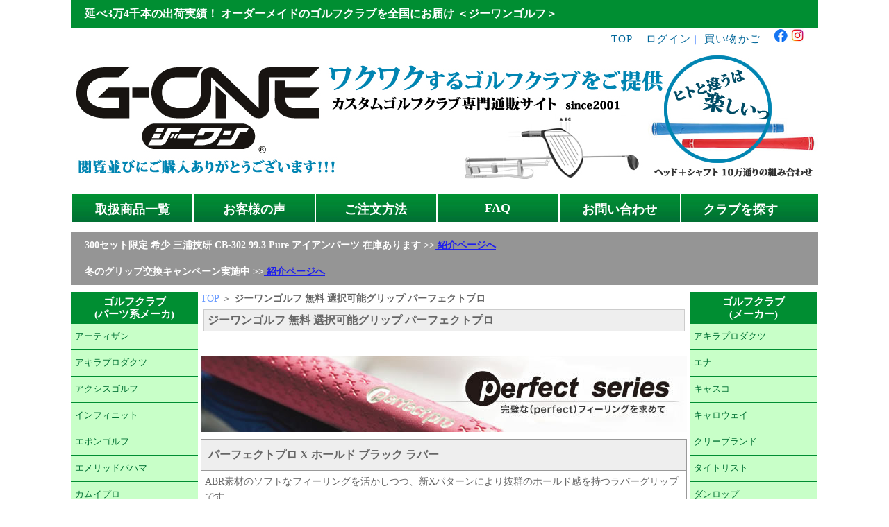

--- FILE ---
content_type: text/html
request_url: https://www.g-one-golf.com/grip/perfectpro/index.html
body_size: 16618
content:
<!DOCTYPE html PUBLIC "-//W3C//DTD XHTML 1.0 Transitional//EN" "http://www.w3.org/TR/xhtml1/DTD/xhtml1-transitional.dtd">
<html xmlns="http://www.w3.org/1999/xhtml">
<head>
</head>
<!-- InstanceBegin template="/Templates/uesita_ari2021.dwt" codeOutsideHTMLIsLocked="false" -->
<head>
<meta http-equiv="Content-Type" content="text/html; charset=shift_jis" />
<!-- Google tag (gtag.js) -->
<script async src="https://www.googletagmanager.com/gtag/js?id=G-GWWSQ0XRY2"></script>
<script>
  window.dataLayer = window.dataLayer || [];
  function gtag(){dataLayer.push(arguments);}
  gtag('js', new Date());

  gtag('config', 'G-GWWSQ0XRY2');
</script>

<meta name="viewport" content="width=device-width, initial-scale=1.0">
<meta http-equiv="Expires" content="2592000" />

<!-- Google Tag Manager -->
<script>(function(w,d,s,l,i){w[l]=w[l]||[];w[l].push({'gtm.start':
new Date().getTime(),event:'gtm.js'});var f=d.getElementsByTagName(s)[0],
j=d.createElement(s),dl=l!='dataLayer'?'&l='+l:'';j.async=true;j.src=
'https://www.googletagmanager.com/gtm.js?id='+i+dl;f.parentNode.insertBefore(j,f);
})(window,document,'script','dataLayer','GTM-KKW8TFZ2');</script>
<!-- End Google Tag Manager -->


<script async src="https://fundingchoicesmessages.google.com/i/pub-5074462470154050?ers=1" nonce="O2ab_WxQv8PkPjZmrsqJEg"></script><script nonce="O2ab_WxQv8PkPjZmrsqJEg">(function() {function signalGooglefcPresent() {if (!window.frames['googlefcPresent']) {if (document.body) {const iframe = document.createElement('iframe'); iframe.style = 'width: 0; height: 0; border: none; z-index: -1000; left: -1000px; top: -1000px;'; iframe.style.display = 'none'; iframe.name = 'googlefcPresent'; document.body.appendChild(iframe);} else {setTimeout(signalGooglefcPresent, 0);}}}signalGooglefcPresent();})();</script>

<script>(function(){'use strict';function aa(a){var b=0;return function(){return b<a.length?{done:!1,value:a[b++]}:{done:!0}}}var ba="function"==typeof Object.defineProperties?Object.defineProperty:function(a,b,c){if(a==Array.prototype||a==Object.prototype)return a;a[b]=c.value;return a};
function ea(a){a=["object"==typeof globalThis&&globalThis,a,"object"==typeof window&&window,"object"==typeof self&&self,"object"==typeof global&&global];for(var b=0;b<a.length;++b){var c=a[b];if(c&&c.Math==Math)return c}throw Error("Cannot find global object");}var fa=ea(this);function ha(a,b){if(b)a:{var c=fa;a=a.split(".");for(var d=0;d<a.length-1;d++){var e=a[d];if(!(e in c))break a;c=c[e]}a=a[a.length-1];d=c[a];b=b(d);b!=d&&null!=b&&ba(c,a,{configurable:!0,writable:!0,value:b})}}
var ia="function"==typeof Object.create?Object.create:function(a){function b(){}b.prototype=a;return new b},l;if("function"==typeof Object.setPrototypeOf)l=Object.setPrototypeOf;else{var m;a:{var ja={a:!0},ka={};try{ka.__proto__=ja;m=ka.a;break a}catch(a){}m=!1}l=m?function(a,b){a.__proto__=b;if(a.__proto__!==b)throw new TypeError(a+" is not extensible");return a}:null}var la=l;
function n(a,b){a.prototype=ia(b.prototype);a.prototype.constructor=a;if(la)la(a,b);else for(var c in b)if("prototype"!=c)if(Object.defineProperties){var d=Object.getOwnPropertyDescriptor(b,c);d&&Object.defineProperty(a,c,d)}else a[c]=b[c];a.A=b.prototype}function ma(){for(var a=Number(this),b=[],c=a;c<arguments.length;c++)b[c-a]=arguments[c];return b}
var na="function"==typeof Object.assign?Object.assign:function(a,b){for(var c=1;c<arguments.length;c++){var d=arguments[c];if(d)for(var e in d)Object.prototype.hasOwnProperty.call(d,e)&&(a[e]=d[e])}return a};ha("Object.assign",function(a){return a||na});/*

 Copyright The Closure Library Authors.
 SPDX-License-Identifier: Apache-2.0
*/
var p=this||self;function q(a){return a};var t,u;a:{for(var oa=["CLOSURE_FLAGS"],v=p,x=0;x<oa.length;x++)if(v=v[oa[x]],null==v){u=null;break a}u=v}var pa=u&&u[610401301];t=null!=pa?pa:!1;var z,qa=p.navigator;z=qa?qa.userAgentData||null:null;function A(a){return t?z?z.brands.some(function(b){return(b=b.brand)&&-1!=b.indexOf(a)}):!1:!1}function B(a){var b;a:{if(b=p.navigator)if(b=b.userAgent)break a;b=""}return-1!=b.indexOf(a)};function C(){return t?!!z&&0<z.brands.length:!1}function D(){return C()?A("Chromium"):(B("Chrome")||B("CriOS"))&&!(C()?0:B("Edge"))||B("Silk")};var ra=C()?!1:B("Trident")||B("MSIE");!B("Android")||D();D();B("Safari")&&(D()||(C()?0:B("Coast"))||(C()?0:B("Opera"))||(C()?0:B("Edge"))||(C()?A("Microsoft Edge"):B("Edg/"))||C()&&A("Opera"));var sa={},E=null;var ta="undefined"!==typeof Uint8Array,ua=!ra&&"function"===typeof btoa;var F="function"===typeof Symbol&&"symbol"===typeof Symbol()?Symbol():void 0,G=F?function(a,b){a[F]|=b}:function(a,b){void 0!==a.g?a.g|=b:Object.defineProperties(a,{g:{value:b,configurable:!0,writable:!0,enumerable:!1}})};function va(a){var b=H(a);1!==(b&1)&&(Object.isFrozen(a)&&(a=Array.prototype.slice.call(a)),I(a,b|1))}
var H=F?function(a){return a[F]|0}:function(a){return a.g|0},J=F?function(a){return a[F]}:function(a){return a.g},I=F?function(a,b){a[F]=b}:function(a,b){void 0!==a.g?a.g=b:Object.defineProperties(a,{g:{value:b,configurable:!0,writable:!0,enumerable:!1}})};function wa(){var a=[];G(a,1);return a}function xa(a,b){I(b,(a|0)&-99)}function K(a,b){I(b,(a|34)&-73)}function L(a){a=a>>11&1023;return 0===a?536870912:a};var M={};function N(a){return null!==a&&"object"===typeof a&&!Array.isArray(a)&&a.constructor===Object}var O,ya=[];I(ya,39);O=Object.freeze(ya);var P;function Q(a,b){P=b;a=new a(b);P=void 0;return a}
function R(a,b,c){null==a&&(a=P);P=void 0;if(null==a){var d=96;c?(a=[c],d|=512):a=[];b&&(d=d&-2095105|(b&1023)<<11)}else{if(!Array.isArray(a))throw Error();d=H(a);if(d&64)return a;d|=64;if(c&&(d|=512,c!==a[0]))throw Error();a:{c=a;var e=c.length;if(e){var f=e-1,g=c[f];if(N(g)){d|=256;b=(d>>9&1)-1;e=f-b;1024<=e&&(za(c,b,g),e=1023);d=d&-2095105|(e&1023)<<11;break a}}b&&(g=(d>>9&1)-1,b=Math.max(b,e-g),1024<b&&(za(c,g,{}),d|=256,b=1023),d=d&-2095105|(b&1023)<<11)}}I(a,d);return a}
function za(a,b,c){for(var d=1023+b,e=a.length,f=d;f<e;f++){var g=a[f];null!=g&&g!==c&&(c[f-b]=g)}a.length=d+1;a[d]=c};function Aa(a){switch(typeof a){case "number":return isFinite(a)?a:String(a);case "boolean":return a?1:0;case "object":if(a&&!Array.isArray(a)&&ta&&null!=a&&a instanceof Uint8Array){if(ua){for(var b="",c=0,d=a.length-10240;c<d;)b+=String.fromCharCode.apply(null,a.subarray(c,c+=10240));b+=String.fromCharCode.apply(null,c?a.subarray(c):a);a=btoa(b)}else{void 0===b&&(b=0);if(!E){E={};c="ABCDEFGHIJKLMNOPQRSTUVWXYZabcdefghijklmnopqrstuvwxyz0123456789".split("");d=["+/=","+/","-_=","-_.","-_"];for(var e=
0;5>e;e++){var f=c.concat(d[e].split(""));sa[e]=f;for(var g=0;g<f.length;g++){var h=f[g];void 0===E[h]&&(E[h]=g)}}}b=sa[b];c=Array(Math.floor(a.length/3));d=b[64]||"";for(e=f=0;f<a.length-2;f+=3){var k=a[f],w=a[f+1];h=a[f+2];g=b[k>>2];k=b[(k&3)<<4|w>>4];w=b[(w&15)<<2|h>>6];h=b[h&63];c[e++]=g+k+w+h}g=0;h=d;switch(a.length-f){case 2:g=a[f+1],h=b[(g&15)<<2]||d;case 1:a=a[f],c[e]=b[a>>2]+b[(a&3)<<4|g>>4]+h+d}a=c.join("")}return a}}return a};function Ba(a,b,c){a=Array.prototype.slice.call(a);var d=a.length,e=b&256?a[d-1]:void 0;d+=e?-1:0;for(b=b&512?1:0;b<d;b++)a[b]=c(a[b]);if(e){b=a[b]={};for(var f in e)Object.prototype.hasOwnProperty.call(e,f)&&(b[f]=c(e[f]))}return a}function Da(a,b,c,d,e,f){if(null!=a){if(Array.isArray(a))a=e&&0==a.length&&H(a)&1?void 0:f&&H(a)&2?a:Ea(a,b,c,void 0!==d,e,f);else if(N(a)){var g={},h;for(h in a)Object.prototype.hasOwnProperty.call(a,h)&&(g[h]=Da(a[h],b,c,d,e,f));a=g}else a=b(a,d);return a}}
function Ea(a,b,c,d,e,f){var g=d||c?H(a):0;d=d?!!(g&32):void 0;a=Array.prototype.slice.call(a);for(var h=0;h<a.length;h++)a[h]=Da(a[h],b,c,d,e,f);c&&c(g,a);return a}function Fa(a){return a.s===M?a.toJSON():Aa(a)};function Ga(a,b,c){c=void 0===c?K:c;if(null!=a){if(ta&&a instanceof Uint8Array)return b?a:new Uint8Array(a);if(Array.isArray(a)){var d=H(a);if(d&2)return a;if(b&&!(d&64)&&(d&32||0===d))return I(a,d|34),a;a=Ea(a,Ga,d&4?K:c,!0,!1,!0);b=H(a);b&4&&b&2&&Object.freeze(a);return a}a.s===M&&(b=a.h,c=J(b),a=c&2?a:Q(a.constructor,Ha(b,c,!0)));return a}}function Ha(a,b,c){var d=c||b&2?K:xa,e=!!(b&32);a=Ba(a,b,function(f){return Ga(f,e,d)});G(a,32|(c?2:0));return a};function Ia(a,b){a=a.h;return Ja(a,J(a),b)}function Ja(a,b,c,d){if(-1===c)return null;if(c>=L(b)){if(b&256)return a[a.length-1][c]}else{var e=a.length;if(d&&b&256&&(d=a[e-1][c],null!=d))return d;b=c+((b>>9&1)-1);if(b<e)return a[b]}}function Ka(a,b,c,d,e){var f=L(b);if(c>=f||e){e=b;if(b&256)f=a[a.length-1];else{if(null==d)return;f=a[f+((b>>9&1)-1)]={};e|=256}f[c]=d;e&=-1025;e!==b&&I(a,e)}else a[c+((b>>9&1)-1)]=d,b&256&&(d=a[a.length-1],c in d&&delete d[c]),b&1024&&I(a,b&-1025)}
function La(a,b){var c=Ma;var d=void 0===d?!1:d;var e=a.h;var f=J(e),g=Ja(e,f,b,d);var h=!1;if(null==g||"object"!==typeof g||(h=Array.isArray(g))||g.s!==M)if(h){var k=h=H(g);0===k&&(k|=f&32);k|=f&2;k!==h&&I(g,k);c=new c(g)}else c=void 0;else c=g;c!==g&&null!=c&&Ka(e,f,b,c,d);e=c;if(null==e)return e;a=a.h;f=J(a);f&2||(g=e,c=g.h,h=J(c),g=h&2?Q(g.constructor,Ha(c,h,!1)):g,g!==e&&(e=g,Ka(a,f,b,e,d)));return e}function Na(a,b){a=Ia(a,b);return null==a||"string"===typeof a?a:void 0}
function Oa(a,b){a=Ia(a,b);return null!=a?a:0}function S(a,b){a=Na(a,b);return null!=a?a:""};function T(a,b,c){this.h=R(a,b,c)}T.prototype.toJSON=function(){var a=Ea(this.h,Fa,void 0,void 0,!1,!1);return Pa(this,a,!0)};T.prototype.s=M;T.prototype.toString=function(){return Pa(this,this.h,!1).toString()};
function Pa(a,b,c){var d=a.constructor.v,e=L(J(c?a.h:b)),f=!1;if(d){if(!c){b=Array.prototype.slice.call(b);var g;if(b.length&&N(g=b[b.length-1]))for(f=0;f<d.length;f++)if(d[f]>=e){Object.assign(b[b.length-1]={},g);break}f=!0}e=b;c=!c;g=J(a.h);a=L(g);g=(g>>9&1)-1;for(var h,k,w=0;w<d.length;w++)if(k=d[w],k<a){k+=g;var r=e[k];null==r?e[k]=c?O:wa():c&&r!==O&&va(r)}else h||(r=void 0,e.length&&N(r=e[e.length-1])?h=r:e.push(h={})),r=h[k],null==h[k]?h[k]=c?O:wa():c&&r!==O&&va(r)}d=b.length;if(!d)return b;
var Ca;if(N(h=b[d-1])){a:{var y=h;e={};c=!1;for(var ca in y)Object.prototype.hasOwnProperty.call(y,ca)&&(a=y[ca],Array.isArray(a)&&a!=a&&(c=!0),null!=a?e[ca]=a:c=!0);if(c){for(var rb in e){y=e;break a}y=null}}y!=h&&(Ca=!0);d--}for(;0<d;d--){h=b[d-1];if(null!=h)break;var cb=!0}if(!Ca&&!cb)return b;var da;f?da=b:da=Array.prototype.slice.call(b,0,d);b=da;f&&(b.length=d);y&&b.push(y);return b};function Qa(a){return function(b){if(null==b||""==b)b=new a;else{b=JSON.parse(b);if(!Array.isArray(b))throw Error(void 0);G(b,32);b=Q(a,b)}return b}};function Ra(a){this.h=R(a)}n(Ra,T);var Sa=Qa(Ra);var U;function V(a){this.g=a}V.prototype.toString=function(){return this.g+""};var Ta={};function Ua(){return Math.floor(2147483648*Math.random()).toString(36)+Math.abs(Math.floor(2147483648*Math.random())^Date.now()).toString(36)};function Va(a,b){b=String(b);"application/xhtml+xml"===a.contentType&&(b=b.toLowerCase());return a.createElement(b)}function Wa(a){this.g=a||p.document||document}Wa.prototype.appendChild=function(a,b){a.appendChild(b)};/*

 SPDX-License-Identifier: Apache-2.0
*/
function Xa(a,b){a.src=b instanceof V&&b.constructor===V?b.g:"type_error:TrustedResourceUrl";var c,d;(c=(b=null==(d=(c=(a.ownerDocument&&a.ownerDocument.defaultView||window).document).querySelector)?void 0:d.call(c,"script[nonce]"))?b.nonce||b.getAttribute("nonce")||"":"")&&a.setAttribute("nonce",c)};function Ya(a){a=void 0===a?document:a;return a.createElement("script")};function Za(a,b,c,d,e,f){try{var g=a.g,h=Ya(g);h.async=!0;Xa(h,b);g.head.appendChild(h);h.addEventListener("load",function(){e();d&&g.head.removeChild(h)});h.addEventListener("error",function(){0<c?Za(a,b,c-1,d,e,f):(d&&g.head.removeChild(h),f())})}catch(k){f()}};var $a=p.atob("aHR0cHM6Ly93d3cuZ3N0YXRpYy5jb20vaW1hZ2VzL2ljb25zL21hdGVyaWFsL3N5c3RlbS8xeC93YXJuaW5nX2FtYmVyXzI0ZHAucG5n"),ab=p.atob("WW91IGFyZSBzZWVpbmcgdGhpcyBtZXNzYWdlIGJlY2F1c2UgYWQgb3Igc2NyaXB0IGJsb2NraW5nIHNvZnR3YXJlIGlzIGludGVyZmVyaW5nIHdpdGggdGhpcyBwYWdlLg=="),bb=p.atob("RGlzYWJsZSBhbnkgYWQgb3Igc2NyaXB0IGJsb2NraW5nIHNvZnR3YXJlLCB0aGVuIHJlbG9hZCB0aGlzIHBhZ2Uu");function db(a,b,c){this.i=a;this.l=new Wa(this.i);this.g=null;this.j=[];this.m=!1;this.u=b;this.o=c}
function eb(a){if(a.i.body&&!a.m){var b=function(){fb(a);p.setTimeout(function(){return gb(a,3)},50)};Za(a.l,a.u,2,!0,function(){p[a.o]||b()},b);a.m=!0}}
function fb(a){for(var b=W(1,5),c=0;c<b;c++){var d=X(a);a.i.body.appendChild(d);a.j.push(d)}b=X(a);b.style.bottom="0";b.style.left="0";b.style.position="fixed";b.style.width=W(100,110).toString()+"%";b.style.zIndex=W(2147483544,2147483644).toString();b.style["background-color"]=hb(249,259,242,252,219,229);b.style["box-shadow"]="0 0 12px #888";b.style.color=hb(0,10,0,10,0,10);b.style.display="flex";b.style["justify-content"]="center";b.style["font-family"]="Roboto, Arial";c=X(a);c.style.width=W(80,
85).toString()+"%";c.style.maxWidth=W(750,775).toString()+"px";c.style.margin="24px";c.style.display="flex";c.style["align-items"]="flex-start";c.style["justify-content"]="center";d=Va(a.l.g,"IMG");d.className=Ua();d.src=$a;d.alt="Warning icon";d.style.height="24px";d.style.width="24px";d.style["padding-right"]="16px";var e=X(a),f=X(a);f.style["font-weight"]="bold";f.textContent=ab;var g=X(a);g.textContent=bb;Y(a,e,f);Y(a,e,g);Y(a,c,d);Y(a,c,e);Y(a,b,c);a.g=b;a.i.body.appendChild(a.g);b=W(1,5);for(c=
0;c<b;c++)d=X(a),a.i.body.appendChild(d),a.j.push(d)}function Y(a,b,c){for(var d=W(1,5),e=0;e<d;e++){var f=X(a);b.appendChild(f)}b.appendChild(c);c=W(1,5);for(d=0;d<c;d++)e=X(a),b.appendChild(e)}function W(a,b){return Math.floor(a+Math.random()*(b-a))}function hb(a,b,c,d,e,f){return"rgb("+W(Math.max(a,0),Math.min(b,255)).toString()+","+W(Math.max(c,0),Math.min(d,255)).toString()+","+W(Math.max(e,0),Math.min(f,255)).toString()+")"}function X(a){a=Va(a.l.g,"DIV");a.className=Ua();return a}
function gb(a,b){0>=b||null!=a.g&&0!=a.g.offsetHeight&&0!=a.g.offsetWidth||(ib(a),fb(a),p.setTimeout(function(){return gb(a,b-1)},50))}
function ib(a){var b=a.j;var c="undefined"!=typeof Symbol&&Symbol.iterator&&b[Symbol.iterator];if(c)b=c.call(b);else if("number"==typeof b.length)b={next:aa(b)};else throw Error(String(b)+" is not an iterable or ArrayLike");for(c=b.next();!c.done;c=b.next())(c=c.value)&&c.parentNode&&c.parentNode.removeChild(c);a.j=[];(b=a.g)&&b.parentNode&&b.parentNode.removeChild(b);a.g=null};function jb(a,b,c,d,e){function f(k){document.body?g(document.body):0<k?p.setTimeout(function(){f(k-1)},e):b()}function g(k){k.appendChild(h);p.setTimeout(function(){h?(0!==h.offsetHeight&&0!==h.offsetWidth?b():a(),h.parentNode&&h.parentNode.removeChild(h)):a()},d)}var h=kb(c);f(3)}function kb(a){var b=document.createElement("div");b.className=a;b.style.width="1px";b.style.height="1px";b.style.position="absolute";b.style.left="-10000px";b.style.top="-10000px";b.style.zIndex="-10000";return b};function Ma(a){this.h=R(a)}n(Ma,T);function lb(a){this.h=R(a)}n(lb,T);var mb=Qa(lb);function nb(a){a=Na(a,4)||"";if(void 0===U){var b=null;var c=p.trustedTypes;if(c&&c.createPolicy){try{b=c.createPolicy("goog#html",{createHTML:q,createScript:q,createScriptURL:q})}catch(d){p.console&&p.console.error(d.message)}U=b}else U=b}a=(b=U)?b.createScriptURL(a):a;return new V(a,Ta)};function ob(a,b){this.m=a;this.o=new Wa(a.document);this.g=b;this.j=S(this.g,1);this.u=nb(La(this.g,2));this.i=!1;b=nb(La(this.g,13));this.l=new db(a.document,b,S(this.g,12))}ob.prototype.start=function(){pb(this)};
function pb(a){qb(a);Za(a.o,a.u,3,!1,function(){a:{var b=a.j;var c=p.btoa(b);if(c=p[c]){try{var d=Sa(p.atob(c))}catch(e){b=!1;break a}b=b===Na(d,1)}else b=!1}b?Z(a,S(a.g,14)):(Z(a,S(a.g,8)),eb(a.l))},function(){jb(function(){Z(a,S(a.g,7));eb(a.l)},function(){return Z(a,S(a.g,6))},S(a.g,9),Oa(a.g,10),Oa(a.g,11))})}function Z(a,b){a.i||(a.i=!0,a=new a.m.XMLHttpRequest,a.open("GET",b,!0),a.send())}function qb(a){var b=p.btoa(a.j);a.m[b]&&Z(a,S(a.g,5))};(function(a,b){p[a]=function(){var c=ma.apply(0,arguments);p[a]=function(){};b.apply(null,c)}})("__h82AlnkH6D91__",function(a){"function"===typeof window.atob&&(new ob(window,mb(window.atob(a)))).start()});}).call(this);

window.__h82AlnkH6D91__("[base64]/[base64]/[base64]/[base64]");</script>

<!-- Facebook Pixel Code --><script>!function(f,b,e,v,n,t,s){if(f.fbq)return;n=f.fbq=function(){n.callMethod?n.callMethod.apply(n,arguments):n.queue.push(arguments)};if(!f._fbq)f._fbq=n;n.push=n;n.loaded=!0;n.version='2.0';n.queue=[];t=b.createElement(e);t.async=!0;t.src=v;s=b.getElementsByTagName(e)[0];s.parentNode.insertBefore(t,s)}(window,document,'script','https://connect.facebook.net/en_US/fbevents.js');fbq('init', '139124866651143'); fbq('track', 'PageView');</script><noscript><img height="1" width="1" src="https://www.facebook.com/tr?id=139124866651143&ev=PageView&noscript=1"/></noscript><!-- End Facebook Pixel Code -->



<meta name="description" content="パーフェクトプログリップの一覧です。カスタムゴルフクラブ受注時のアップグレードです。" />
<meta name="keywords" content="パーフェクトプロ,ロイヤル,グリップ" />
<meta name="ROBOTS" content="" />
<link rel="shortcut icon" href="https://www.g-one-golf.com/favicon.ico" type="image/vnd.microsoft.icon" />
<link rel="icon" href="https://www.g-one-golf.com/favicon.ico" type="image/vnd.microsoft.icon" />


<!-- InstanceBeginEditable name="doctitle" -->
<title>ジーワンゴルフ 無料 選択可能グリップ パーフェクトプロ グリップ一覧 - ジーワンゴルフ</title>
<!-- InstanceEndEditable -->

<!-- InstanceBeginEditable name="css" -->
<link href="../../css/main.css" rel="stylesheet" type="text/css" />
<!-- InstanceEndEditable -->

<!-- InstanceBeginEditable name="head" -->

<!-- InstanceEndEditable -->
<!-- InstanceParam name="description" type="text" value="パーフェクトプログリップの一覧です。カスタムゴルフクラブ受注時のアップグレードです。" -->
<!-- InstanceParam name="keywords" type="text" value="パーフェクトプロ,ロイヤル,グリップ" -->
<!-- InstanceParam name="name" type="text" value="ROBOTS" -->
<!-- InstanceParam name="ROBOTS" type="text" value="" -->
</head>

<body>




<!--ページ全体枠"wrap"始まり-->

<div id="wrap">

<!--ヘッダー枠"head"始まり-->

<!-- Google Tag Manager (noscript) -->
<noscript><iframe src="https://www.googletagmanager.com/ns.html?id=GTM-KKW8TFZ2"
height="0" width="0" style="display:none;visibility:hidden"></iframe></noscript>
<!-- End Google Tag Manager (noscript) -->
<div id="head">
<h1>
	<span class="g-one-nowrap">延べ3万4千本の出荷実績！</span>
	<span class="g-one-nowrap">オーダーメイドのゴルフクラブを全国にお届け</span>
	<span class="hide-on-smartphone">＜ジーワンゴルフ＞</span>
</h1>
<div class="headlink">

<a href="https://www.g-one-golf.com/index.html">TOP</a>｜
	<span title="login"><a href="https://www.g-one-golf.com/cargo435/login.cgi">ログイン</a></span>｜
<span title="cargo system">
	<a href="https://www.g-one-golf.com/cargo435/cargo.cgi">買い物かご</a></span>｜


<span title="facebook">	
<a href="https://www.facebook.com/customgolfclub/" target="_blank"><img src="https://www.g-one-golf.com/img/other/FindUs_jaJP-Online/png/f_logo_RGB-Blue_40x40.fw_s.png" width="20" height="20" /></a></span>
<span title="instagram">	
<a href="https://www.instagram.com/g_one_golf/" target="_blank"><img src="https://www.g-one-golf.com/img/other/instagram_LogoPairingLockup_Username_200_logo.jpg" width="20" height="20" /></a></span>





</div>

<a href="https://www.g-one-golf.com/"><img src="https://www.g-one-golf.com/img/common/titlelogo4.jpg" alt="G1ゴルフ" width="1076" height="190" border="0" class="headimage" /></a>



<div id="menu"><!--メニューバー-->
<ul>
<li>
<span title="Goods List">
<a href="https://www.g-one-golf.com/category/index.html">取扱商品一覧</a></span></li>
<li>
<span title="Customer Review">
<a href="https://www.g-one-golf.com/customerreview/2023/index.html">お客様の声</a></span></li>
<li>
<span title="How To Order">
<a href="https://www.g-one-golf.com/how_to_order/how_to_order.html">ご注文方法</a></span></li>
<li>
<span title="Company Profile">
<a href="https://www.g-one-golf.com/q_and_a/q_and_a.html">FAQ</a></span></li>
<li>

<span title="Inquiry">
<a href="https://www.g-one-golf.com/toiawase/toiawase.html">お問い合わせ</a></span></li>

<li class="menu_right">
<span title="search golf clubs">
<a href="https://www.g-one-golf.com/index2.html">クラブを探す</a></span></li>
</ul>
</div>

<br />  

<h2 class="blink2">
	<span class="g-one-nowrap">300セット限定 希少 三浦技研 CB-302 99.3 Pure アイアンパーツ 在庫あります >><a href="https://www.g-one-golf.com/products/maker_miuragiken/2025/iron/cb302993pure/cb302993pureiron.html"> 紹介ページへ</a></span>
	<span class="hide-on-smartphone"></span>
</h2>
<h2 class="blink2">
	<span class="g-one-nowrap">冬のグリップ交換キャンペーン実施中 >><a href="https://www.g-one-golf.com/grip/index_change.html"> 紹介ページへ</a></span>
	<span class="hide-on-smartphone"></span>
</h2>	


</div>

<!--ヘッダー枠"head"終り-->

<!--コンテンツ全体枠"main"始まり-->

<div id="main">

<!--サイドメニュー"left"始まり-->

<div id="left">






<div class="sidemenu"><!--商品リストメーカー-->
<p class="category">ゴルフクラブ<br />
  (パーツ系メーカ)</p>
  
    <span title="ARTISAN">
<a href="https://www.g-one-golf.com/products/maker_artisan/index.html">アーティザン</a></span>
  <span title="AKIRAPRODUCTS">
<a href="https://www.g-one-golf.com/products/maker_akiraproducts/index.html">アキラプロダクツ</a></span>
<span title="AXIS GOLF">
<a href="https://www.g-one-golf.com/products/maker_axis/index.html">アクシスゴルフ</a></span>

<span title="INFINITE">
<a href="https://www.g-one-golf.com/products/maker_infinite/index.html">インフィニット</a></span>

<span title="EPONGOLF">
<a href="https://www.g-one-golf.com/products/maker_epon/index_price.html">エポンゴルフ</a></span>
<span title="EMILLIDBAHAMA">
<a href="https://www.g-one-golf.com/products/maker_emillidbahama/index.html">エメリッドバハマ</a></span>
<span title="KAMUIPRO TYUJO">
<a href="https://www.g-one-golf.com/products/maker_kamui/index.html">カムイプロ</a></span>
<span title="KAMUIWORKS">
<a href="https://www.g-one-golf.com/products/maker_kamuiworks/index.html">カムイワークス</a></span>
<span title="KASCO">
<a href="https://www.g-one-golf.com/products/maker_kasco/index.html">キャスコ</a></span>
<span title="GRINDWORKS">
<a href="https://www.g-one-golf.com/products/maker_emeryjapan/index.html">グラインドワークス</a></span>	
<span title="GRAVITY">
<a href="https://www.g-one-golf.com/products/maker_gravity/index.html">グラビティ</a></span>
<span title="CRAZY">
<a href="https://www.g-one-golf.com/products/maker_crazy/index.html">クレイジー</a></span>
<span title="GOLDEN RATIO">
<a href="https://www.g-one-golf.com/products/maker_goldenratio/index.html">ゴールデン・レィシオ</a></span>
<span title="gone">
<a href="https://www.g-one-golf.com/products/maker_gone/shaft/shaft/sleeb1wshaft/sleeb1wshaft.html">ジーワン</a></span>
<span title="justick">
<a href="https://www.g-one-golf.com/products/maker_jpgolf/index.html">JP GOLF</a></span>
<span title="jigen">
<a href="https://www.g-one-golf.com/products/maker_jigen/index.html">JIGEN</a></span>	
<span title="THREELUCK">
<a href="https://www.g-one-golf.com/products/maker_threeluck/index.html">スリーラック</a></span>
<span title="ZEROGOLF">
<a href="https://www.g-one-golf.com/products/maker_zerogolf/index.html">ゼロゴルフ</a></span> 	
<span title="ZONE">
<a href="https://www.g-one-golf.com/products/maker_zone/index.html">ZONE</a></span> 
<span title="SONARTEC">
<a href="https://www.g-one-golf.com/products/maker_sonartec/index.html">ソナテック</a></span>    
    
<span title="BALDO">
<a href="https://www.g-one-golf.com/products/maker_baldo/index.html">バルド</a></span>

<span title="FUSODREAM">
<a href="https://www.g-one-golf.com/products/maker_fusodream/index.html">フソウドリーム</a></span>

<span title="MASUDAGOLF">
<a href="https://www.g-one-golf.com/products/maker_masdagolf/index.html">マスダゴルフ</a></span>
<span title="MIURA GIKEN">
<a href="https://www.g-one-golf.com/products/maker_miuragiken/index.html">三浦技研</a></span>
<span title="MYSTERY WAKO">
<a href="https://www.g-one-golf.com/products/maker_wako/index.html">ミステリー</a></span>
<span title="MINERVE GOLF">
<a href="https://www.g-one-golf.com/products/maker_minervagolf/index.html">ミネルヴァゴルフ</a></span>    
<span title="MUZIIK">
<a href="https://www.g-one-golf.com/products/maker_muziik/index.html">ムジーク</a></span>
<span title="METALFACTORY">
<a href="https://www.g-one-golf.com/products/maker_metalfactory/index.html">メタルファクトリー</a></span> 
<span title="YONEX">
<a href="https://www.g-one-golf.com/products/maker_yonex/index.html">ヨネックス</a></span> 
<span title="LYNX">
<a href="https://www.g-one-golf.com/products/maker_lynx/index.html">リンクス</a></span> 	
<span title="ROOTS GOLF">
<a href="https://www.g-one-golf.com/products/maker_rootsgolf/index.html">ルーツゴルフ</a></span>
<span title="ROYALCOLLECTION">
<a href="https://www.g-one-golf.com/products/maker_royalcollection/index.html">ロイヤルコレクション</a></span>
<span title="WAOWW">
<a href="https://www.g-one-golf.com/products/maker_waoww/index.html">WAOWW(ワオ)</a></span>
</div>

  


<div class="sidemenu"><!--商品リストクラブ種類-->
<p class="category">ゴルフクラブ<br />
  (種類別)</p>
  <span title="DRIVER">
<a href="https://www.g-one-golf.com/category/driver.html">ドライバー</a></span>
<span title="FAIRWAYWOOD STEEL SHAFT">
<a href="https://www.g-one-golf.com/category/fairwaywoodsteel.html">フェアウェイウッド(スチール)</a></span>
<span title="FAIRWAYWOOD GRAPHITE SHAFT">
<a href="https://www.g-one-golf.com/category/fairwaywoodcarbon.html">フェアウェイウッド(カーボン)</a></span>
<span title="HYBRID STEEL SHAFT">
<a href="https://www.g-one-golf.com/category/utilitysteel.html">ユーティリティ(スチール)</a></span>
<span title="HYBRID GRAPHITE SHAFT">
<a href="https://www.g-one-golf.com/category/utilitycarbon.html">ユーティリティ(カーボン)</a></span>
<span title="IRONS STEEL SHAFT">
<a href="https://www.g-one-golf.com/category/ironsteel.html">アイアン(スチール)</a></span>
<span title="IRONS GRAPHITE SHAFT">
<a href="https://www.g-one-golf.com/category/ironcarbon.html">アイアン(カーボン)</a></span>
<span title="WEDGE">
<a href="https://www.g-one-golf.com/category/wedge.html">ウェッジ</a></span>
<span title="PUTTERS">
<a href="https://www.g-one-golf.com/category/putter.html">パター</a></span>    
<span title="SHAFT">
<a href="https://www.g-one-golf.com/category/shaft.html">シャフト</a></span>
<span title="LEFTY">
<a href="https://www.g-one-golf.com/category/lefty.html">レフティ(左用)</a></span>

</div>

<div class="sidemenu"><!--商品リスト-->
<p class="category">ゴルフグッズ<br />（カスタム）</p>
<a href="https://www.g-one-golf.com/pickup/holeinone/index.html">ホールインワン記念品</a>
<a href="https://www.g-one-golf.com/pickup/novelty_company/index.html">企業名入れゴルフ用品</a>
<a href="https://www.g-one-golf.com/pickup/ageshoot/index.html">エージシュート記念品</a>
</div>

<div class="sidemenu"><!--商品リスト-->
<p class="category">ゴルフグッズ<br />（通常生産）</p>

<a href="https://www.g-one-golf.com/category/grip.html">グリップ</a>


</div>




<div class="clear"></div><!--レイアウト保持-->

<div class="sidemenu">
  <!--商品リストメーカー-->
  <p class="category">ジーワン運営<br />
  他サイト</p>
  <a href="http://www.handworksjapan.com/">ハンドワークスジャパン</a>
  <a href="https://www.spacetate680.com/index.html">スペースたて680</a>
  </div>




</div>


<!--サイドメニュー"left"終り-->



<!--コンテンツ全体枠"right"始まり-->

<div id="right">

<!-- InstanceBeginEditable name="honbun2" -->

                <div class="leftglay14"><a href="https://www.g-one-golf.com/">TOP</a> ＞ <strong>ジーワンゴルフ 無料 選択可能グリップ パーフェクトプロ</strong></div>
                
                <div id="pagetitle">ジーワンゴルフ 無料 選択可能グリップ パーフェクトプロ</div>
        
                
<table width="100%"  border="0" cellspacing="0" cellpadding="0">
                    <tr>
                      <td bgcolor="#FFFFFF"><div class="center"><a name="top" id="top"></a></div>
                          <div class="space10"></div>
                          
                            
                              <div class="space20"></div>
                            </td>
                      </tr>
                  </table>
                  
                  <div align="left"><a href=""><img src="img/title.jpg" width="700" height="110" class="image700" /></a></div>
                   <div class="space10"></div>
                  <table width="100%"  border="0" cellpadding="5" cellspacing="1" bgcolor="#999999" class="leftglay12">
                    <tr bgcolor="#BED3DD">
                      <td colspan="2" bgcolor="#EEEEEE"><div class="leftglaybold14">パーフェクトプロ X ホールド ブラック ラバー</div></td>
                    </tr>
                    <tr bgcolor="#BED3DD">
                      <td colspan="2" bgcolor="#FFFFFF"><div class="leftglay12"> ABR素材のソフトなフィーリングを活かしつつ、新Xパターンにより抜群のホールド感を持つラバーグリップです。<br />
                        本体色黒色、ロゴとキャップカラーバージョンです。</div>
                        <div class="space10"></div>
                        <div class="leftglay12">口径 	60口径 （バックラインあり・なし）<br />
                          重量 	49g&plusmn;2g<br />
                          原産国 	日本</div>
                       </td>
                    </tr>
                    <tr bgcolor="#FFFFFF">
                      <td bgcolor="#FFFFFF"><div align="left"><a href="img/2018/xholdblackrubber_red_l.jpg"><img src="img/2018/xholdblackrubber_red_s.jpg" width="260" height="31" class="image260" /></a></div>
                        パーフェクトプロ X ホールド ブラック ラバー レッド </td>
                      <td bgcolor="#FFFFFF"><div align="left"><a href="img/2018/xholdblackrubber_orange_l.jpg"><img src="img/2018/xholdblackrubber_orange_s.jpg" width="260" height="31" class="image260" /></a></div>
                        パーフェクトプロ X ホールド ブラック ラバー オレンジ</td>
                    </tr>
                    <tr bgcolor="#FFFFFF">
                      <td bgcolor="#FFFFFF"><div align="left"><a href="img/2018/xholdblackrubber_yellow_l.jpg"><img src="img/2018/xholdblackrubber_yellow_s.jpg" width="260" height="31" class="image260" /></a></div>
                        パーフェクトプロ X ホールド ブラック ラバー イエロー</td>
                      <td bgcolor="#FFFFFF"><div align="left"><a href="img/2018/xholdblackrubber_egreen_l.jpg"><img src="img/2018/xholdblackrubber_egreen_s.jpg" width="260" height="31" class="image260" /></a></div>
                        パーフェクトプロ X ホールド ブラック ラバー エメラルドグリーン</td>
                    </tr>
                    <tr bgcolor="#FFFFFF">
                      <td bgcolor="#FFFFFF"><div align="left"><a href="img/2018/xholdblackrubber_skyblue_l.jpg"><img src="img/2018/xholdblackrubber_skyblue_s.jpg" width="260" height="31" class="image260" /></a></div>
                        パーフェクトプロ X ホールド ブラック ラバー スカイブルー</td>
                      <td bgcolor="#FFFFFF"><div align="left"><a href="img/2018/xholdblackrubber_blue_l.jpg"><img src="img/2018/xholdblackrubber_blue_s.jpg" width="260" height="31" class="image260" /></a></div>
                        パーフェクトプロ X ホールド ブラック ラバー ブルー</td>
                    </tr>
                    <tr bgcolor="#FFFFFF">
                      <td width="50%" bgcolor="#FFFFFF"><div align="left"><a href="img/2018/xholdblackrubber_pink_l.jpg"><img src="img/2018/xholdblackrubber_pink_s.jpg" width="260" height="31" class="image260" /></a></div>
                        パーフェクトプロ X ホールド ブラック ラバー ピンク</td>
                      <td width="50%" bgcolor="#FFFFFF"><div align="left"><a href="img/2018/xholdblackrubber_black_l.jpg"><img src="img/2018/xholdblackrubber_black_s.jpg" width="260" height="31" class="image260" /></a></div>
                        パーフェクトプロ X ホールド ブラック ラバー ブラック</td>
                    </tr>
                  </table>
                  <div align="right" class="rightglay12"><a href="#top">TOPへ</a></div>
                  <table width="100%"  border="0" cellpadding="5" cellspacing="1" bgcolor="#999999" class="leftglay12">
                    <tr bgcolor="#BED3DD">
                      <td colspan="2" bgcolor="#EEEEEE"><div class="leftglaybold14">パーフェクトプロ X ホールド ブラック コード</div></td>
                    </tr>
                    <tr bgcolor="#BED3DD">
                      <td colspan="2" bgcolor="#FFFFFF"><div class="leftglay12"> ABR素材のソフトなフィーリングを活かしつつ、新Xパターンにより抜群のホールド感を実現。<br />
                      新開発の染料で着色されたコードグリップです。<br />
                        本体色黒色、ロゴとキャップとコードカラーバージョンです。</div>
                        <div class="space10"></div>
                        <div class="leftglay12">口径 	60口径 （バックラインあり・なし）<br />
                          重量 	50g&plusmn;2g<br /> 原産国 	日本</div></td>
                    </tr>
                    <tr bgcolor="#FFFFFF">
                      <td width="50%" bgcolor="#FFFFFF"><div align="left"><a href="img/2018/xholdblackcode_red_l.jpg"><img src="img/2018/xholdblackcode_red_s.jpg" width="260" height="31" class="image260" /></a></div>
                        パーフェクトプロ X ホールド ブラック コード レッド </td>
                      <td width="50%" bgcolor="#FFFFFF"><div align="left"><a href="img/2018/xholdblackcode_blue_l.jpg"><img src="img/2018/xholdblackcode_blue_s.jpg" width="260" height="31" class="image260" /></a></div>
                        パーフェクトプロ X ホールド ブラック コード ブルー</td>
                    </tr>
                  </table>
                  <div align="right" class="rightglay12"><a href="#top">TOPへ</a></div>
                  <table width="100%"  border="0" cellpadding="5" cellspacing="1" bgcolor="#999999" class="leftglay12">
                    <tr bgcolor="#BED3DD">
                      <td colspan="2" bgcolor="#EEEEEE"><div class="leftglaybold14">パーフェクトプロ X ホールド ブラック ハーフコード</div></td>
                    </tr>
                    <tr bgcolor="#BED3DD">
                      <td colspan="2" bgcolor="#FFFFFF"><div class="leftglay12"> ABR素材のソフトなフィーリングを活かしつつ、新Xパターンにより抜群のホールド感を実現。<br />
                        しっかり握る上半分はコード、素手で握る下半分はラバーで力まずに握ることができます。<br />
                      本体色黒色、ロゴとキャップカラーバージョンです。</div>
                        <div class="space10"></div>
                        <div class="leftglay12">口径 	60口径 （バックラインあり・なし）<br />
                          重量 	50g&plusmn;2g<br /> 原産国 	日本</div></td>
                    </tr>
                    <tr bgcolor="#FFFFFF">
                      <td bgcolor="#FFFFFF"><div align="left"><a href="img/2018/xholdblackharfcode_red_l.jpg"><img src="img/2018/xholdblackharfcode_red_s.jpg" width="260" height="31" class="image260" /></a></div>
                        パーフェクトプロ X ホールド ブラック ハーフコード レッド </td>
                      <td bgcolor="#FFFFFF"><div align="left"><a href="img/2018/xholdblackharfcode_orange_l.jpg"><img src="img/2018/xholdblackharfcode_orange_s.jpg" width="260" height="31" class="image260" /></a></div>
                        パーフェクトプロ X ホールド ブラック ハーフコード オレンジ</td>
                    </tr>
                    <tr bgcolor="#FFFFFF">
                      <td bgcolor="#FFFFFF"><div align="left"><a href="img/2018/xholdblackharfcode_yallow_l.jpg"><img src="img/2018/xholdblackharfcode_yallow_s.jpg" width="260" height="31" class="image260" /></a></div>
                        パーフェクトプロ X ホールド ブラック ハーフコード イエロー</td>
                      <td bgcolor="#FFFFFF"><div align="left"><a href="img/2018/xholdblackharfcode_egreen_l.jpg"><img src="img/2018/xholdblackharfcode_egreen_s.jpg" width="260" height="31" class="image260" /></a></div>
                        パーフェクトプロ X ホールド ブラック ハーフコード エメラルドグリーン</td>
                    </tr>
                    <tr bgcolor="#FFFFFF">
                      <td bgcolor="#FFFFFF"><div align="left"><a href="img/2018/xholdblackharfcode_skyblue_l.jpg"><img src="img/2018/xholdblackharfcode_skyblue_s.jpg" width="260" height="31" class="image260" /></a></div>
                        パーフェクトプロ X ホールド ブラック ハーフコード スカイブルー</td>
                      <td bgcolor="#FFFFFF"><div align="left"><a href="img/2018/xholdblackharfcode_blue_l.jpg"><img src="img/2018/xholdblackharfcode_blue_s.jpg" width="260" height="31" class="image260" /></a></div>
                        パーフェクトプロ X ホールド ブラック ハーフコード ブルー</td>
                    </tr>
                    <tr bgcolor="#FFFFFF">
                      <td width="50%" bgcolor="#FFFFFF"><div align="left"><a href="img/2018/xholdblackharfcode_pink_l.jpg"><img src="img/2018/xholdblackharfcode_pink_s.jpg" width="260" height="31" class="image260" /></a></div>
                        パーフェクトプロ X ホールド ブラック ハーフコード ピンク</td>
                      <td width="50%" bgcolor="#FFFFFF"><div align="left"><a href="img/2018/xholdblackharfcode_purple_l.jpg"><img src="img/2018/xholdblackharfcode_purple_s.jpg" width="260" height="31" class="image260" /></a></div>
                        パーフェクトプロ X ホールド ブラック ハーフコード ブラック</td>
                    </tr>
                  </table>
                  <div align="right" class="rightglay12"><a href="#top">TOPへ</a></div>
                  <table width="100%"  border="0" cellpadding="5" cellspacing="1" bgcolor="#999999" class="leftglay12">
                    <tr bgcolor="#BED3DD">
                      <td colspan="2" bgcolor="#EEEEEE"><div class="leftglaybold14">パーフェクトプロ X ホールド ハーフコード</div></td>
                    </tr>
                    <tr bgcolor="#BED3DD">
                      <td colspan="2" bgcolor="#FFFFFF"><div class="leftglay12"> ABR素材のソフトなフィーリングを活かしつつ、新Xパターンにより抜群のホールド感を実現。<br />
                        しっかり握る上半分はコード、素手で握る下半分はラバーで力まずに握ることができます。</div>
                        <div class="space10"></div>
                        <div class="leftglay12">口径 	60口径 （バックラインあり・なし）<br />
                          重量 	50g&plusmn;2g<br /> 原産国 	日本</div></td>
                    </tr>
                    <tr bgcolor="#FFFFFF">
                      <td width="50%" bgcolor="#FFFFFF"><div align="left"><img src="img/2017/xholdhalfcode_black_s.jpg" width="260" height="30" class="image260" /></div>
                        パーフェクトプロ X ホールド ハーフコード ブラック </td>
                      <td width="50%" bgcolor="#FFFFFF"><div align="left"><img src="img/2017/xholdhalfcode_red_s.jpg" width="260" height="30" class="image260" /></div>
                        パーフェクトプロ X ホールド ハーフコード レッド </td>
                    </tr>
                    <tr bgcolor="#FFFFFF">
                      <td bgcolor="#FFFFFF"><div align="left"><img src="img/2017/xholdhalfcode_blue_s.jpg" width="260" height="30" class="image260" /></div>
                        パーフェクトプロ X ホールド ハーフコード ブルー</td>
                      <td bgcolor="#FFFFFF"></td>
                    </tr>
                  </table>
                 <div align="right" class="rightglay12"><a href="#top">TOPへ</a></div>
                  <table width="100%"  border="0" cellpadding="5" cellspacing="1" bgcolor="#999999" class="leftglay12">
                    <tr bgcolor="#BED3DD">
                      <td colspan="2" bgcolor="#EEEEEE"><div class="leftglaybold14">パーフェクトプロ X ホールド ラバー MID SIZE</div></td>
                    </tr>
                    <tr bgcolor="#BED3DD">
                      <td colspan="2" bgcolor="#FFFFFF"><div class="leftglay12"> ABR素材のソフトなフィーリングを活かしつつ、新Xパターンにより抜群のホールド感を実現。ラバーグリップにもしっかりとしたホールド感の欲しいゴルファーの方向けです。</div>
                        <div class="space10"></div>
                        <div class="leftglay12">口径 	60口径 （バックラインなし）<br />
                          重量 	52g&plusmn;2g<br /> 原産国 	日本</div></td>
                    </tr>
                    <tr bgcolor="#FFFFFF">
                      <td width="50%" bgcolor="#FFFFFF"><div align="left"><a href="img/2015/X-HOLD-Rubber-BLACK.jpg"><img src="img/2015/X-HOLD-Rubber-BLACK_s.jpg" width="260" height="31" class="image260" /></a></div>
                        パーフェクトプロ X ホールド ラバー MID SIZE ブラック</td>
                      <td width="50%" bgcolor="#FFFFFF">&nbsp;</td>
                    </tr>
                  </table>
                <div align="right" class="rightglay12"><a href="#top">TOPへ</a></div>
                  <table width="100%"  border="0" cellpadding="5" cellspacing="1" bgcolor="#999999" class="leftglay12">
                    <tr bgcolor="#BED3DD">
                      <td colspan="2" bgcolor="#EEEEEE"><div class="leftglaybold14">パーフェクトプロ X ホールド ラバー</div></td>
                    </tr>
                    <tr bgcolor="#BED3DD">
                      <td colspan="2" bgcolor="#FFFFFF"><div class="leftglay12"> ABR素材のソフトなフィーリングを活かしつつ、新Xパターンにより抜群のホールド感を実現。ラバーグリップにもしっかりとしたホールド感の欲しいゴルファーの方向けです。</div>
                        <div class="space10"></div>
                        <div class="leftglay12">口径 	60口径 （バックラインあり・なし）<br />
                          重量 	49g&plusmn;2g<br /> 原産国 	日本</div></td>
                    </tr>
                    <tr bgcolor="#FFFFFF">
                      <td width="50%" bgcolor="#FFFFFF"><div align="left"><a href="img/2015/X-HOLD-Rubber-BLACK.jpg"><img src="img/2015/X-HOLD-Rubber-BLACK_s.jpg" width="260" height="31" class="image260" /></a></div>
                        パーフェクトプロ X ホールド ラバー ブラック</td>
                      <td width="50%" bgcolor="#FFFFFF"><div align="left"><a href="img/2015/X-HOLD-Rubber-RED.jpg"><img src="img/2015/X-HOLD-Rubber-RED_s.jpg" width="260" height="31" class="image260" /></a></div>
                        パーフェクトプロ X ホールド ラバー レッド</td>
                    </tr>
                    <tr bgcolor="#FFFFFF">
                      <td bgcolor="#FFFFFF"><div align="left"><a href="img/2015/X-HOLD-Rubber-BLUE.jpg"><img src="img/2015/X-HOLD-Rubber-BLUE_s.jpg" width="260" height="31" class="image260" /></a></div>
                        パーフェクトプロ X ホールド ラバー ブルー</td>
                      <td bgcolor="#FFFFFF"><div align="left"><a href="img/2015/x-hold-rubber_bkbk01_l.jpg"><img src="img/2015/x-hold-rubber_bkbk01_s.jpg" width="260" height="31" class="image260" /></a></div>
                        パーフェクトプロ X ホールド ラバー ブラック&times;ブラック</td>
                    </tr>
                  </table>
                <div align="right" class="rightglay12"><a href="#top">TOPへ</a></div>
                  <table width="100%"  border="0" cellpadding="5" cellspacing="1" bgcolor="#999999" class="leftglay12">
                    <tr bgcolor="#BED3DD">
                      <td colspan="2" bgcolor="#EEEEEE"><div class="leftglaybold14">パーフェクトプロ X ホールド コード</div></td>
                    </tr>
                    <tr bgcolor="#BED3DD">
                      <td colspan="2" bgcolor="#FFFFFF"><div class="leftglay12"> ABR素材のソフトなフィーリングを活かしつつ、新Xパターンと新開発コードの融合により卓越したホールド感を実現。クラブをしっかりとコントロールしたいゴルファーの方向けです。</div>
                        <div class="space10"></div>
                        <div class="leftglay12">口径 	60口径 （バックラインあり）<br />
                          重量 	50g&plusmn;2g<br /> 原産国 	日本</div></td>
                    </tr>
                    <tr bgcolor="#FFFFFF">
                      <td bgcolor="#FFFFFF"><div align="left"><a href="img/2015/X-HOLD-Cord-RED.jpg"><img src="img/2015/X-HOLD-Cord-RED_s.jpg" width="260" height="31" class="image260" /></a></div>
                        パーフェクトプロ X ホールド コード レッド </td>
                      <td bgcolor="#FFFFFF"><div align="left"><a href="img/2015/X-HOLD-Cord-ORANGE.jpg"><img src="img/2015/X-HOLD-Cord-ORANGE_s.jpg" width="260" height="31" class="image260" /></a></div>
                        パーフェクトプロ X ホールド コード オレンジ</td>
                    </tr>
                    <tr bgcolor="#FFFFFF">
                      <td bgcolor="#FFFFFF"><div align="left"><a href="img/2015/X-HOLD-Cord-YELLOW.jpg"><img src="img/2015/X-HOLD-Cord-YELLOW_s.jpg" width="260" height="31" class="image260" /></a></div>
                        パーフェクトプロ X ホールド コード イエロー</td>
                      <td bgcolor="#FFFFFF"><div align="left"><a href="img/2015/X-HOLD-Cord-EGREEN.jpg"><img src="img/2015/X-HOLD-Cord-EGREEN_s.jpg" width="260" height="31" class="image260" /></a></div>
                        パーフェクトプロ X ホールド コード エメラルドグリーン</td>
                    </tr>
                    <tr bgcolor="#FFFFFF">
                      <td bgcolor="#FFFFFF"><div align="left"><a href="img/2015/X-HOLD-Cord-SKYBLUE.jpg"><img src="img/2015/X-HOLD-Cord-SKYBLUE_s.jpg" width="260" height="31" class="image260" /></a></div>
                        パーフェクトプロ X ホールド コード スカイブルー</td>
                      <td bgcolor="#FFFFFF"><div align="left"><a href="img/2015/X-HOLD-Cord-BLUE.jpg"><img src="img/2015/X-HOLD-Cord-BLUE_s.jpg" width="260" height="31" class="image260" /></a></div>
                        パーフェクトプロ X ホールド コード ブルー</td>
                    </tr>
                    <tr bgcolor="#FFFFFF">
                      <td width="50%" bgcolor="#FFFFFF"><div align="left"><a href="img/2015/X-HOLD-Cord-PINK.jpg"><img src="img/2015/X-HOLD-Cord-PINK_s.jpg" width="260" height="31" class="image260" /></a></div>
                        パーフェクトプロ X ホールド コード ピンク</td>
                      <td width="50%" bgcolor="#FFFFFF"><div align="left"><a href="img/2015/X-HOLD-Cord-BLACK.jpg"><img src="img/2015/X-HOLD-Cord-BLACK_s.jpg" width="260" height="31" class="image260" /></a></div>
                        パーフェクトプロ X ホールド コード ブラック</td>
                    </tr>
                  </table>
                 <div align="right" class="rightglay12"><a href="#top">TOPへ</a></div>
                    <table width="100%"  border="0" cellpadding="5" cellspacing="1" bgcolor="#999999" class="leftglay12">
                      <tr bgcolor="#BED3DD">
                        <td colspan="2" bgcolor="#EEEEEE"><div class="leftglaybold14">パーフェクトプロ Xライン WCC コード</div></td>
                      </tr>
                      <tr bgcolor="#BED3DD">
                        <td colspan="2" bgcolor="#FFFFFF"><div class="leftglay12"> 雨にも滑らないしっかり感はそのままに、ソフトなフィット感のコードグリップです。</div>
                          <div class="space10"></div>
                          <div class="leftglay12">口径 	60口径 （バックラインあり）<br />
                            重量 	50g&plusmn;2g<br /> 原産国 	日本</div></td>
                      </tr>
                      <tr bgcolor="#FFFFFF">
                        <td width="50%" bgcolor="#FFFFFF"><div align="left"><a href="img/2012/wcc-cord-black.jpg"><img src="img/2012/wcc-cord-blacks.jpg" width="260" height="31" class="image260" /></a></div>
                        パーフェクトプロ Xライン WCC コード ブラック </td>
                        <td width="50%" bgcolor="#FFFFFF"></td>
                      </tr>
                    </table>
                    <div align="right" class="rightglay12"><a href="#top">TOPへ</a></div>
      
                  <table width="100%"  border="0" cellpadding="5" cellspacing="1" bgcolor="#999999" class="leftglay12">
                    <tr bgcolor="#BED3DD">
                      <td colspan="2" bgcolor="#EEEEEE"><div class="leftglaybold14">パーフェクトプロ X ライン ラバー</div></td>
                    </tr>
                    <tr bgcolor="#BED3DD">
                      <td colspan="2" bgcolor="#FFFFFF">
                          <div class="leftglay12">
                            Xパターンが天候に左右されない性能を実現。</div>
                        <div class="space10"></div>
                        <div class="leftglay12">口径 	60口径 （バックラインあり/なし）<br />
                          重量 	49g±2g<br /> 原産国 	日本</div></td>
                    </tr>
                    <tr bgcolor="#FFFFFF">
                      <td bgcolor="#FFFFFF"><div align="left"><a href="img/2011/perfectproxlinerubber_bl.jpg"><img src="img/2011/perfectproxlinerubber_bls.jpg" width="260" height="30" class="image260" /></a></div>
                      パーフェクトプロ Xライン ラバー ブルー </td>
                      <td bgcolor="#FFFFFF"><div align="left"><img src="img/2011/perfectproxlinerubber_bks.jpg" width="260" height="38" class="image260" /></div>
                      パーフェクトプロ Xライン ラバー ブラック</td>
                    </tr>
                    <tr bgcolor="#FFFFFF">
                      <td bgcolor="#FFFFFF"><div align="left"><img src="img/2011/perfectproxlinerubber_wts.jpg" width="260" height="38" class="image260" /></div>
                      パーフェクトプロ Xライン ラバー ホワイト</td>
                      <td bgcolor="#FFFFFF"><div align="left"><img src="img/2011/perfectproxlinerubber_sbs.jpg" width="260" height="38" class="image260" /></div>
                      パーフェクトプロ Xライン ラバー スカイブルー</td>
                    </tr>
                    <tr bgcolor="#FFFFFF">
                      <td bgcolor="#FFFFFF">
                          <div align="left"><img src="img/2011/perfectproxlinerubber_egs.jpg" width="260" height="38" class="image260" /></div>
                        パーフェクトプロ Xライン ラバー エメラルドグリーン</td>
                      <td bgcolor="#FFFFFF">
                          <div align="left"><img src="img/2011/perfectproxlinerubber_rds.jpg" width="260" height="38" class="image260" /></div>
                        パーフェクトプロ Xライン ラバー レッド</td>
                    </tr>
                    <tr bgcolor="#FFFFFF">
                      <td width="50%" bgcolor="#FFFFFF">
                        <div align="left"><img src="img/2011/perfectproxlinerubber_ogs.jpg" width="260" height="38" class="image260" /></div>
                        パーフェクトプロ Xライン ラバー オレンジ                        </td>
                      <td width="50%" bgcolor="#FFFFFF">
                        <div align="left"><img src="img/2011/perfectproxlinerubber_yls.jpg" width="260" height="38" class="image260" /></div>
                        パーフェクトプロ Xライン ラバー イエロー                          </td>
                    </tr>
                  </table>
                  
              <div align="right" class="rightglay12"><a href="#top">TOPへ</a></div>
      
                  <table width="100%"  border="0" cellpadding="5" cellspacing="1" bgcolor="#999999" class="leftglay12">
                    <tr bgcolor="#BED3DD">
                      <td colspan="2" bgcolor="#EEEEEE"><div class="leftglaybold14">パーフェクトプロ X ライン コード</div></td>
                    </tr>
                    <tr bgcolor="#BED3DD">
                      <td colspan="2" bgcolor="#FFFFFF"><div class="leftglay12">しっかりしたグリップ感を求めるプレーヤーのための、コード入り。雨でも高い安定性を発揮します。</div>
                          <div class="space10"></div>
                        <div class="leftglay12">口径 	60口径 （バックラインあり）<br />
                          重量 	50g±2g<br /> 原産国 	日本</div></td>
                    </tr>
                    <tr bgcolor="#FFFFFF">
                      <td width="50%" bgcolor="#FFFFFF"><div align="left"><a href="img/2011/perfectproxlinecode_bl.jpg"><img src="img/2011/perfectproxlinecode_bls.jpg" width="260" height="30" class="image260" /></a></div>
                        パーフェクトプロ Xライン コード　ブルー </td>
                      <td width="50%" bgcolor="#FFFFFF"><div align="left"><img src="img/2011/perfectproxlinecode_bks.jpg" width="260" height="38" class="image260" /></div>
                        パーフェクトプロ Xライン コード　ブラック</td>
                    </tr>
                    <tr bgcolor="#FFFFFF">
                      <td bgcolor="#FFFFFF"><div align="left"><img src="img/2011/perfectproxlinecode_rds.jpg" width="260" height="38" class="image260" /></div>
                        パーフェクトプロ Xライン コード　レッド</td>
                      <td bgcolor="#FFFFFF">&nbsp;</td>
                    </tr>
                  </table>
                  <div align="right" class="rightglay12"><a href="#top">TOPへ</a></div>
                  <table width="100%"  border="0" cellpadding="5" cellspacing="1" bgcolor="#999999" class="leftglay12">
                    <tr bgcolor="#BED3DD">
                      <td colspan="2" bgcolor="#EEEEEE"><div class="leftglaybold14">パーフェクトプロ X ライン CC ラバー</div></td>
                    </tr>
                    <tr bgcolor="#BED3DD">
                      <td colspan="2" bgcolor="#FFFFFF"><div class="leftglay12">さりげなく個性を発揮するカラーキャップ展開。プレーヤー個々のラッキーカラーを楽しめる。</div>
                        <div class="space10"></div>
                        <div class="leftglay12">口径 	60口径 （バックラインあり）<br />
                          重量 	49g±2g<br /> 原産国 	日本</div></td>
                    </tr>
                    <tr bgcolor="#FFFFFF">
                      <td width="50%" bgcolor="#FFFFFF"><div align="left"><a href="img/2011/perfectproxlineccrubber_bl.jpg"><img src="img/2011/perfectproxlineccrubber_bls.jpg" width="260" height="31" class="image260" /></a></div>
                      パーフェクトプロ Xライン CC ラバー　ブルー </td>
                      <td width="50%" bgcolor="#FFFFFF"></td>
                    </tr>
                  </table>
                  
                  <div align="right" class="rightglay12"><a href="#top">TOPへ</a></div>
                  
                  <table width="100%"  border="0" cellpadding="5" cellspacing="1" bgcolor="#999999" class="leftglay12">
                    <tr bgcolor="#BED3DD">
                      <td width="100" colspan="2" bgcolor="#EEEEEE"><div class="leftglaybold14">パーフェクトプロ　X ライン CC コード</div></td>
                    </tr>
                    <tr bgcolor="#BED3DD">
                      <td colspan="2" bgcolor="#FFFFFF"><div class="leftglay12">コードグリップにありがちなカサカサ感を解消。しっかりとしっとりを共存した新感覚グリップ。</div>
                          <div class="space10"></div>
                          <div class="leftglay12">口径 	60口径 （バックラインあり）<br />
                            重量 	49g±2g<br /> 原産国 	日本</div></td>
                    </tr>
                    <tr bgcolor="#FFFFFF">
                      <td bgcolor="#FFFFFF"><div align="left"><a href="img/2011/perfectproxlinecccode_bl.jpg"><img src="img/2011/perfectproxlinecccode_bls.jpg" width="260" height="31" class="image260" /></a></div>
                        パーフェクトプロ Xライン CC コード ブルー </td>
                      <td bgcolor="#FFFFFF"></td>
                    </tr>
                  </table>
                  
<div class="center"> <a href="../index.html"><img src="../2004girp_img/grip.gif" alt="" width="150" height="150" /></a></div>	
                  
              
            
            <div class="leftglay14"><a href="https://www.g-one-golf.com/">TOP</a> ＞ <strong>ジーワンゴルフ 無料 選択可能グリップ パーフェクトプロ</strong></div>
              
    <!-- InstanceEndEditable -->

</div> 

<!--サイドメニュー"right2"始まり-->

<div id="left">
    <div class="sidemenu"><!--商品リストメーカー-->
<p class="category">ゴルフクラブ<br />
  (メーカー)</p>
<span title="AKIRAPRODUCTS"><a href="https://www.g-one-golf.com/products/maker_akiraproducts/index.html">アキラプロダクツ</a></span>
<span title="ENA">
<a href="https://www.g-one-golf.com/products/maker_ena/index.html">エナ</a></span>
<span title="KASCO">
<a href="https://www.g-one-golf.com/products/maker_kasco/index.html">キャスコ</a></span>
<span title="CALLAWAY">
<a href="https://www.g-one-golf.com/products/maker_callaway/index.html">キャロウェイ</a></span>
<span title="CLEVELAND">
<a href="https://www.g-one-golf.com/products/maker_cleveland/index.html">クリーブランド</a></span>
<span title="TITLEIST">
<a href="https://www.g-one-golf.com/products/maker_titleist/index.html">タイトリスト</a></span>
<span title="DUNLOP">
<a href="https://www.g-one-golf.com/products/maker_dunlop/index.html">ダンロップ</a></span>
<span title="TAYLORMADE">
<a href="https://www.g-one-golf.com/products/maker_taylormade/index.html">テーラーメイド</a></span>
<span title="PING">
<a href="https://www.g-one-golf.com/products/maker_ping/index.html">ピン</a></span>
<span title="PRGR">
<a href="https://www.g-one-golf.com/products/maker_prgr/index.html">プロギア</a></span>
<span title="BRIDGESTONE">
<a href="https://www.g-one-golf.com/products/maker_bridgestone/index.html">ブリヂストン</a></span>
<span title="YAMAHA">
<a href="https://www.g-one-golf.com/products/maker_yamaha/index.html">ヤマハ</a></span>
<span title="YONEX">
<a href="https://www.g-one-golf.com/products/maker_yonex/index.html">ヨネックス</a></span>

</div>
<div class="sidemenu">
    <!--商品リストメーカー-->
    <p class="category">ゴルフクラブ<br />
を探す</p>
<span title="CLUB MAKERS">
  <a href="https://www.g-one-golf.com/category/index_clubmaker.html">クラブメーカーで探す</a></span>
  <span title="CLUB TYPE"> 
  <a href="https://www.g-one-golf.com/category/index_club.html">クラブ種類で探す</a></span>
<span title="SHAFT MAKERS">  
   <a href="https://www.g-one-golf.com/category/index_shaftmaker.html">シャフトメーカーで探す</a></span>
<span title="GRIP MAKERS">     
      <a href="https://www.g-one-golf.com/grip/index.html">グリップを探す</a></span>
</div>
<div class="sidemenu">
  <p class="category">コンテンツ</p>
<span title="IRON LOFT DATA">
  <a href="https://www.g-one-golf.com/data/ironloft.html">アイアンロフト比較表</a></span>
   <a href="https://www.g-one-golf.com/category/index_shaftmaker.html">シャフトスペック</a>
<span title="SELL OUT CLUBS">
<a href="https://www.g-one-golf.com/haiban/haiban.html">廃番ゴルフクラブ資料庫</a></span>

<a href="https://www.g-one-golf.com/yougosyu/0_yougosyu.html">ゴルフクラブ用語集</a>
<a href="https://www.g-one-golf.com/index.html#partsgallery">組立前 パーツギャラリー 2026</a>
<a href="https://www.g-one-golf.com/pickup/partsgallery/2025.html">組立前 パーツギャラリー 2025</a>
<a href="https://www.g-one-golf.com/pickup/partsgallery/2024.html">組立前 パーツギャラリー 2024</a>
<a href="https://www.g-one-golf.com/pickup/partsgallery/2023.html">組立前 パーツギャラリー 2023</a>
<a href="https://www.g-one-golf.com/pickup/partsgallery/2022.html">組立前 パーツギャラリー 2022</a>
<a href="https://www.g-one-golf.com/pickup/partsgallery/2021.html">組立前 パーツギャラリー 2021</a>
<a href="https://www.g-one-golf.com/pickup/partsgallery/2020.html">組立前 パーツギャラリー 2020</a>
<a href="https://www.g-one-golf.com/pickup/partsgallery/2019.html">組立前 パーツギャラリー 2019</a>
<a href="https://www.g-one-golf.com/pickup/partsgallery/2018.html">組立前 パーツギャラリー 2018</a>
              </div>
               <div class="sidemenu">
  <p class="category">サービス</p>
<span title="SHOP">
  <a href="https://www.g-one-golf.com/realshop.html">実店舗のご案内</a></span>
              </div>
               
  
<span title="ACCESS LANKING"><p class="category">人気ランキング</p></span>

<div class="leftglay10"> 2025/12/26-2026/01/20</div>

<h2 class="lankingh2">メーカー部門</h2>

<table width="150" border="0" cellspacing="0" cellpadding="0" class="leftglay10">
  <tr>
    <td valign="top"><img src="https://www.g-one-golf.com/kyotu_img/lanking_1.gif" width="15" height="15" /></td>
    <td bgcolor="#FFFFFF">

<div class="accesslist"><a href="https://www.g-one-golf.com/products/maker_taylormade/index.html">テーラーメイド</a></div>
   </td>
  </tr>
  <tr>
    <td valign="top"><img src="https://www.g-one-golf.com/kyotu_img/lanking_2.gif" width="15" height="15" /></td>
    <td bgcolor="#FFFFFF">

<div class="accesslist"><a href="https://www.g-one-golf.com/products/maker_callaway/index.html">キャロウェイ</a></div>

   </td>  
  </tr>
  <tr>
    <td width="22" valign="top"><img src="https://www.g-one-golf.com/kyotu_img/lanking_3.gif" width="15" height="15" /></td>
    <td bgcolor="#FFFFFF">
  
<div class="accesslist"><a href="https://www.g-one-golf.com/products/maker_bridgestone/index.html">ブリヂストン</a></div>		
 </td>
                  </tr>
                </table>

<div class="space10"></div>
<h2 class="lankingh2">ドライバー部門</h2>
<table width="150" border="0" cellspacing="0" cellpadding="0" class="leftglay10">
  <tr>
    <td valign="top"><img src="https://www.g-one-golf.com/kyotu_img/lanking_1.gif" width="15" height="15" /></td>
    <td bgcolor="#FFFFFF">
	
<div class="accesslist"><a href="https://www.g-one-golf.com/products/maker_titleist/2025/1w/gt1/gt11w.html">タイトリスト GT-1</a></div>	
		
    </td>
  </tr>
  <tr>
    <td height="17" valign="top"><img src="https://www.g-one-golf.com/kyotu_img/lanking_2.gif" width="15" height="15" /></td>
    <td bgcolor="#FFFFFF">
    
<div class="accesslist"><a href="https://www.g-one-golf.com/products/products/maker_ping/2026/1w/g440k/g440k1w.html">PING G440K</a></div>

    </td>
  </tr>
  <tr>
    <td width="22" valign="top"><img src="https://www.g-one-golf.com/kyotu_img/lanking_3.gif" width="15" height="15" /></td>
    <td bgcolor="#FFFFFF">

<div class="accesslist"><a href="https://www.g-one-golf.com/products/maker_ping/2025/1w/g440max/g440max1w.html">PING G440MAX</a></div>

   </td>
                  </tr>
                </table>
<div class="space10"></div>
<h2 class="lankingh2">FW 部門</h2>
<table width="150" border="0" cellspacing="0" cellpadding="0" class="leftglay10">
  <tr>
    <td valign="top"><img src="https://www.g-one-golf.com/kyotu_img/lanking_1.gif" width="15" height="15" /></td>
    <td bgcolor="#FFFFFF">

<div class="accesslist"><a href="https://www.g-one-golf.com/products/maker_callaway/2025/fw/apexuw/apexuwfw.html">キャロウェイ APEX UW</a></div>	
		
    </td>
    </tr>
  <tr>
    <td valign="top"><img src="https://www.g-one-golf.com/kyotu_img/lanking_2.gif" width="15" height="15" /></td>
    <td bgcolor="#FFFFFF">

<div class="accesslist"><a href="https://www.g-one-golf.com/products/maker_titleist/2025/fw/gt1/gt1fw.html">タイトリスト GT1</a></div>

    </td>
    </tr>
  <tr>
    <td width="22" valign="top"><img src="https://www.g-one-golf.com/kyotu_img/lanking_3.gif" width="15" height="15" /></td>
    <td bgcolor="#FFFFFF">

<div class="accesslist"><a href="https://www.g-one-golf.com/products/maker_gravity/2025/fw/wacwac8/wacwac8fw.html">グラビティ WacWac8</a></div>	

      </td>
    </tr>
                </table>

<div class="space10"></div>
<h2 class="lankingh2">ユーティリティ部門</h2>
<table width="150" border="0" cellspacing="0" cellpadding="0" class="leftglay10">
  <tr>
    <td valign="top"><img src="https://www.g-one-golf.com/kyotu_img/lanking_1.gif" width="15" height="15" /></td>
    <td bgcolor="#FFFFFF">

<div class="accesslist"> <a href="https://www.g-one-golf.com/products/maker_titleist/2025/ut/gt2/gt2ut.html">タイトリスト GT-2</a></div>
		
    </td>
  </tr>
  <tr>
    <td height="18" valign="top"><img src="https://www.g-one-golf.com/kyotu_img/lanking_2.gif" width="15" height="15" /></td>
    <td bgcolor="#FFFFFF">

<div class="accesslist"> <a href="https://www.g-one-golf.com/products/maker_titleist/2025/ut/gt1/gt1ut.html">タイトリスト GT-1</a></div>		
		
    </td>
  </tr>
  <tr>
    <td width="22" valign="top"><img src="https://www.g-one-golf.com/kyotu_img/lanking_3.gif" width="15" height="15" /></td>
    <td bgcolor="#FFFFFF">

<div class="accesslist"><a href="https://www.g-one-golf.com/products/maker_ping/2025/ut/g440/g440ut.html">ピン G440</a></div>

    </td>
                  </tr>
                </table>

<div class="space10"></div>
<h2 class="lankingh2">アイアン部門</h2>
<table width="150" border="0" cellspacing="0" cellpadding="0" class="leftglay10">
  <tr>
    <td valign="top"><img src="https://www.g-one-golf.com/kyotu_img/lanking_1.gif" width="15" height="15" /></td>
    <td bgcolor="#FFFFFF"> 

 <div class="accesslist"><a href="https://www.g-one-golf.com/products/maker_taylormade/2025/iron/p790/p790iron.html">テーラーメイド P790</a></div>
                   
    </td>
  </tr>
  <tr>
    <td height="17" valign="top"><img src="https://www.g-one-golf.com/kyotu_img/lanking_2.gif" width="15" height="15" /></td>
    <td bgcolor="#FFFFFF">

 <div class="accesslist"><a href="https://www.g-one-golf.com/products/maker_titleist/2025/iron/t250/t250iron.html">タイトリスト T250</a></div>
        
    </td>
    </tr>
  <tr>
    <td width="22" valign="top"><img src="https://www.g-one-golf.com/kyotu_img/lanking_3.gif" width="15" height="15" /></td>
    <td bgcolor="#FFFFFF">
    
 <div class="accesslist"><a href="https://www.g-one-golf.com/products/maker_miuragiken/2025/iron/cb302993pure/cb302993pureiron.html">三浦技研 CB302 99.3Pure</a></div>
  

    </td>
    </tr>
                </table>

<div class="space10"></div>
<h2 class="lankingh2">ウェッジ部門</h2>
<table width="150" border="0" cellspacing="0" cellpadding="0" class="leftglay10">
  <tr>
    <td valign="top"><img src="https://www.g-one-golf.com/kyotu_img/lanking_1.gif" width="15" height="15" /></td>
    <td bgcolor="#FFFFFF">

<div class="accesslist"><a href="https://www.g-one-golf.com/products/maker_titleist/2024/wedge/vokeysm10/vokeysm10wedge.html">タイトリスト SM10</a></div>
 
    </td>
  </tr>
  <tr>
    <td valign="top"><img src="https://www.g-one-golf.com/kyotu_img/lanking_2.gif" width="15" height="15" /></td>
    <td bgcolor="#FFFFFF">

<div class="accesslist"><a href="https://www.g-one-golf.com/products/maker_miuragiken/2025/wedge/sc/scwedge.html">三浦技研 SC</a></div> 
    </td>
  </tr>
  <tr>
    <td width="22" valign="top"><img src="https://www.g-one-golf.com/kyotu_img/lanking_3.gif" width="15" height="15" /></td>
    <td bgcolor="#FFFFFF">

<div class="accesslist"><a href="https://www.g-one-golf.com/products/maker_akiraproducts/2016/wedge/prototypeh8/prototypeh8wedge.html">アキラプロダクツ H-8</a></div> 
 
    </td>
    </tr>
                </table>
<div class="space10"></div>
<span title="whitecolor Business Day"><p id="eigyoubi">当店営業案内</p></span>
<!--営業案内-->
<span title="orangecolor holiday"><p id="eigyoub_setumeii">オレンジ背景は<br />
  休業日です</p></span>
  <div class="center">
<iframe src="https://www.g-one-golf.com/cgi_bin/calendar/sche38.cgi" width="160" height="190" frameborder="0" scrolling="no"></iframe></div>

 <div class="center">
<a href="https://www.facebook.com/customgolfclub/" target="_blank"><img src="https://www.g-one-golf.com/img/other/facebook_check.jpg" width="144" height="17" /></a></div>

 <div class="center">
<a href="https://www.instagram.com/g_one_golf/" target="_blank"><img src="https://www.g-one-golf.com/img/other/instagram_check.jpg" width="144" height="17" /></a></div>

<div class="space10"></div>
<div class="sidemenu">
  <p class="category">当店受注内容ツィート<br />
ご注文<br />
ありがとうございます</p>


<a class="twitter-timeline" href="https://twitter.com/g_one_golf" data-widget-id="431336174171332608">@g_one_golf からのツイート</a>
<script>!function(d,s,id){var js,fjs=d.getElementsByTagName(s)[0],p=/^http:/.test(d.location)?'http':'https';if(!d.getElementById(id)){js=d.createElement(s);js.id=id;js.src=p+"://platform.twitter.com/widgets.js";fjs.parentNode.insertBefore(js,fjs);}}(document,"script","twitter-wjs");</script>
</div>

   
    
<br />

</div>


<!--サイドメニュー"right2"終り-->

<!--コンテンツ全体枠"main"終り-->

</div>

<!--フッター始まり-->


<div id="foot">

<div class="center">
  
  <div>
<hr />	
<div class="iframe-wrapper">
<iframe src="https://www.youtube.com/embed/Ei_U-VaVtNA?si=CQh-pHITsVffAD-L" title="YouTube video player" frameborder="0" allow="accelerometer; autoplay; clipboard-write; encrypted-media; gyroscope; picture-in-picture; web-share" referrerpolicy="strict-origin-when-cross-origin" allowfullscreen></iframe>
</div>
<hr />	
<a href="https://www.g-one-golf.com/pickup/assemble/index.html"><img src="https://www.g-one-golf.com/img/footer/2025/assemble.fw.png" alt="ジーワンゴルフウェッジクラブ組み立て見学・製作体験案内" width="1076" height="314" class="footimage" /></a>

<hr />	  
<a href="https://www.g-one-golf.com/products/maker_miuragiken/index.html"><img src="https://www.g-one-golf.com/img/footer/2025/miuragiken.fw.png" alt="三浦技研カスタムオーダーゴルフクラブ" width="1076" height="314" class="footimage" /></a>	 

<hr />	
<a href="https://www.g-one-golf.com/grip/index.html"><img src="https://www.g-one-golf.com/img/footer/2017/gripmaker.jpg" alt="ジーワンゴルフ" width="1076" height="314" class="footimage" /></a>
<hr />	
<a href="https://www.g-one-golf.com/realshop.html"><img src="https://www.g-one-golf.com/img/footer/2025/realshop.fw.png" alt="ジーワンゴルフ" width="1076" height="314" class="footimage" /></a>
	  
<hr />	

<a href="https://www.g-one-golf.com/realshop.html"><img src="https://www.g-one-golf.com/kyotu_img/2014/footer_grip.jpg" alt="ジーワンゴルフ" width="1076" height="360" class="footimage" /></a>	  
	
	  
<div class="footlink"><!-リンク-->
<div class="centerglay14">

<a href="https://www.g-one-golf.com/tusinhanbaihou.html">会社案内</a>｜
<a href="https://chouseisan.com/l/golf/?p=gonegolf" target="_blank">ゴルフの日程調整ツール「調整さん」</a> ｜
<a href="https://www.crystalpocket.jp/">クリスタルポケット</a>｜
    
<a href="http://www.handworksjapan.com/">ハンドワークスジャパン</a>｜
<a href="https://www.spacetate680.com/">スペースたて680</a></div>
	  
</div>

      

<div class="center"> <a href="https://www.g-one-golf.com/"><img src="https://www.g-one-golf.com/img/other/walk3_touka.png" width="300" height="250" class="image300"/></a></div>
<div class="centerglay14">Copyright(C)2001-2025 G-ONE K.K Kyoto Japan All rights
  reserved.</div>
<div class="centerglay14">当サイト内に掲載されたすべての内容について、無断転載、複製、盗用を禁じます。</div>
<div class="centerglay14">当サイトはリンクフリーです。ご連絡も不要です。</div>

    
<br />

</div>
</div>
</div>


<!--フッター終り-->

<!--ページ全体枠"wrap"終り-->

</div>


</body>
<!-- InstanceEnd --></html>

--- FILE ---
content_type: text/html
request_url: https://www.g-one-golf.com/cgi_bin/calendar/sche38.cgi
body_size: 640
content:
<html><head><META HTTP-EQUIV="Content-type" CONTENT="text/html; charset=Shift_JIS">
<title>Calendar</title><link rel="stylesheet" type="text/css" href="./schedata/style.css"></head>
<body bgcolor="#fafaf5" text="#000000" leftmargin=0 topmargin=0 marginwidth=0 marginheight=0><center>
<table width=100%><tr><td width=34>2026</td><td align=center><a href="sche38.cgi?year=2026&mon=1">&lt;&lt;</a> <b>2月</b> <a href="sche38.cgi?year=2026&mon=3">&gt;&gt;</a></td><td width=16></td></tr></table>
<table width=100% bgcolor="#c9e0de" cellspacing=1 cellpadding=1><tr bgcolor="#f0f8ff" align=center>
<td width=14%><font color="#ff0000">日</font></td>
<td width=14%><font color="#000000">月</font></td>
<td width=14%><font color="#000000">火</font></td>
<td width=14%><font color="#000000">水</font></td>
<td width=14%><font color="#000000">木</font></td>
<td width=14%><font color="#000000">金</font></td>
<td width=14%><font color="#0000ff">土</font></td>
</tr>
<tr bgcolor="#ffffff" align=center><td height=20 bgcolor="#ffd700"><font color="#ff0000"><b>1</b></font></td>
<td height=20><font color="#000000">2</font></td>
<td height=20><font color="#000000">3</font></td>
<td height=20><font color="#000000">4</font></td>
<td height=20><font color="#000000">5</font></td>
<td height=20><font color="#000000">6</font></td>
<td height=20 bgcolor="#ffd700"><font color="#0000ff">7</font></td>
</tr>
<tr bgcolor="#ffffff" align=center><td height=20 bgcolor="#ffd700"><font color="#ff0000">8</font></td>
<td height=20><font color="#000000">9</font></td>
<td height=20><font color="#000000">10</font></td>
<td height=20 bgcolor="#ffd700"><font color="#ff0000">11</font></td>
<td height=20><font color="#000000">12</font></td>
<td height=20><font color="#000000">13</font></td>
<td height=20 bgcolor="#ffd700"><font color="#0000ff">14</font></td>
</tr>
<tr bgcolor="#ffffff" align=center><td height=20 bgcolor="#ffd700"><font color="#ff0000">15</font></td>
<td height=20><font color="#000000">16</font></td>
<td height=20><font color="#000000">17</font></td>
<td height=20><font color="#000000">18</font></td>
<td height=20><font color="#000000">19</font></td>
<td height=20><font color="#000000">20</font></td>
<td height=20 bgcolor="#ffd700"><font color="#0000ff">21</font></td>
</tr>
<tr bgcolor="#ffffff" align=center><td height=20 bgcolor="#ffd700"><font color="#ff0000">22</font></td>
<td height=20><font color="#ff0000">23</font></td>
<td height=20><font color="#000000">24</font></td>
<td height=20><font color="#000000">25</font></td>
<td height=20><font color="#000000">26</font></td>
<td height=20><font color="#000000">27</font></td>
<td height=20 bgcolor="#ffd700"><font color="#0000ff">28</font></td>
</tr>
</table>
<br><br><a href="http://cgi-design.net" target="_blank">CGI-design</a>
</center></body></html>


--- FILE ---
content_type: text/css
request_url: https://www.g-one-golf.com/css/main.css
body_size: 7074
content:
@charset "shift_jis";
body {background-color:#fff;margin: 0;font-size: 80%}
p {margin: 0px;line-height: 200%;color: #333;}
h1 {margin: 0;padding: 0;}
h2 {margin: 0;padding: 0;}
h3 {margin-top: 10px;margin-bottom: 10px;padding: 0;}
h4 {margin-top: 10px;margin-bottom: 10px;padding: 0;}
h5 {margin: 0;padding: 0;}
img {margin: 0;border: none}
form {margin: 0;}
.clear {clear: both}
#wrap {width: 1076px;margin: 0 auto 0 auto;text-align: center;}
#head {width: 100%;text-align: left;margin: 0 auto 0 auto;}
h1 {padding: 10px 20px;font-size: 16px;font-weight: bold;color: #fff;background-color: #008e32;margin: 0;}
#head .headlink {padding: 0 20px;width: 400px;float: right;text-align: right;color: #69f;letter-spacing: .1em;}
#head .headlink a {font-size: 120%;color: #069;text-decoration: none;white-space:nowrap;}
#head .headlink a:hover {color: #069;text-decoration: underline}
#menu {padding-bottom: 10px;width: 100%;height: 40px;background-image: url(https://www.g-one-golf.com/img/common/mainmenu_bg.jpg);background-repeat: repeat-x;clear:both}
#menu ul {width: 100%;padding-left: 0;margin-left: 0;}
#menu ul li {list-style: none;font-size: 140%;width: 16.3%;color: #FFF;font-weight: bold;float: left;border-left: 2px solid #fff;text-align: center;}
#menu a {padding: 10px 10px 9px 10px;color: #fff;text-decoration: none;display: block;}
html>body #menu a {padding: 10px 10px 13px 10px;}
*html #menu a {padding: 10px 10px 12px 10px;}
#menu a:hover {color: #333;text-decoration: none;background-color: #0b0;}
.menu_right {width: 16% !important;border-left: solid 1px #fff;}
.menulogo {height: 52px;padding-bottom: 5px;}
.menulogo img {padding-left: 0 !important;}
#main {width: 1076px;margin: 0 auto 0 auto;padding-top: 10px;text-align: left;clear: both;}
#left img {margin-top: 5px;}
#left {float: left;width: 183px;}
#right2 img {margin-top: 5px;}
#right2 {float: right;width: 183px;}

#left .k_sen {background-color: #ff9326;margin: 0;padding-bottom:0;}
#left .k_sen p {text-align: center;font-size: 120%;font-weight: bold;padding-top: 5px;color: #c46301;}
#left .k_sen ul {list-style: none;width: 170px;margin: 0;padding: 0 0 5px 5px;}
#left .k_sen li {text-align: center;margin: 5px;padding: 3px 2px;display: block;}
#left .botton {text-align: center;background-color: #ff9326;margin: 5px;padding: 3px 2px;border: 3px solid #c46301;display: block;}
#left .member {text-align: center;margin: 5px;padding: 3px 2px;font-size: 75%;color: #fff;}
#left .k_sen li a {color: #fff;text-decoration: none;}
#left .k_sen li a:hover {color: #c46301;}

#left .category {background-color: #008e32;padding: 5px 0;margin-top: 0;font-size: 120%;line-height: 120%;font-weight: bold;color: #fff;text-align: center;}
#left .sidemenu {width: 183px;}
#left .sidemenu a {background-color: #c8ffc8;padding: 10px 0 10px 6px;margin: 0px 0 0px 0;text-decoration: none;color: #007234;display: block;border-bottom: 1px solid #008e32;}
#left .sidemenu a:hover {color: #fff;background-color: #008e32;}
@keyframes blinking {
  0%   { opacity: 0; }
  100% { opacity: 1; }
}

/* 点滅アニメーションを適用 */
.blink {
  animation: blinking 2s ease-in-out infinite alternate;padding: 10px 20px;font-size: 20px;font-weight: bold;color: #fff;background-color: #888;margin: 0;
}
.blink2 {
  animation: blinking 2s ease-in-out infinite alternate;padding: 10px 20px;font-size: 14px;font-weight: bold;color: #fff;background-color: #888;margin: 0;
}
/* 色付きレフト -------------------------------------------*/

#eigyoubi {width: 183px;margin-top: 10px;padding: 3px 0;font-size: 130%;color: #fff;background-color: #008e32;text-align: center;}
#eigyoub_setumeii {padding: 5px 0;text-align: center;line-height: 110%;}
#eigyoubi {width: 183px;margin-top: 10px;padding: 3px 0;font-size: 130%;color: #fff;background-color: #f90;text-align: center;}
#eigyoub_setumeii {padding: 5px 0;text-align: center;line-height: 110%;}
#right {width: 700px;margin-left: 4px;margin-right: 4px;padding: 0;}
#right a {color: #69f;text-decoration: none;}
#right a:hover {color: #039;text-decoration: underline;}
#foot {width: 1075px;margin: 0 auto 0 auto;padding: 10px 0;clear: both;color: #333;font-size: 90%;background-repeat: no-repeat;}
#foot h3 {padding: 5px;margin: 10px 0;text-align: left;font-size: 150%;color: #fff;background-color: #008e32;}
#foot .finfo {width: 100%;text-align: left;}
#foot .finfo:after {content: ".";display: block;clear: both;height: 0;visibility: hidden;}
#foot .finfo h4 {padding: 3px 5px;margin: 0;font-size: 120%;color: #fff;background-color: #008e32;font-weight: normal;}
#foot .finfo h4 a {color: #cbeddc;}
#foot .finfo h4 a:hover {color: #cbeddc;}
#foot .finfo h5 {padding: 2px 5px;margin: 0;font-size: 110%;color: #000;background-color: #c8ffc8;font-weight: normal;}
#foot .finfo p {margin: 5px 10px 10px 10px;line-height: 140%;}
#foot .finfo table {margin: 10px;width: 510px;border-top: solid 1px #008e32;border-right: solid 1px #008e32;}
#foot .finfo table th {padding: 5px !important;font-weight: normal;line-height: 130%;border-bottom: solid 1px #008e32;border-left: solid 1px #008e32;}
#foot .finfo table td {padding: 5px !important;line-height: 130%;border-bottom: solid 1px #008e32;border-left: solid 1px #008e32;}
#foot a {color: #069;text-decoration: none;}
#foot a:hover {color: #069;text-decoration: underline;}
#foot .finfo_l {width: 532px;float: left;}
#foot .finfo_r {width: 532px;float: right;}
#foot .footlink {padding: 10px;margin: 10px 0;font-size: 100%;line-height: 180%;border-bottom: solid 1px #008e32;border-top: solid 1px #008e32;clear: both;}
#foot .footlink a {color: #069;text-decoration: none;white-space:nowrap;}
#foot .footlink a:hover {color: #069;text-decoration: underline;}
/* 注文画面 -------------------------------------------*/
#cargotitle {font-size: 14px;font-weight: bold;text-align: center;}
.cargomylist {padding: 6px 0px 5px 2px;width: 655px;margin: 0 auto;text-align: right;}
#cargoupper {border-collapse: collapse;margin: 3px;padding: 0px;border: solid 1px #333333;width: 99%;min-width: 300px;font-size: 16px;line-height: 22px;color: #666;text-align: left;}
#cargoupper th {padding: 3px;border: #e3e3e3 solid;border-width: 1px 1px 1px 1px;background: #f5f5f5;font-weight: bold;font-size: 16px;line-height: 120%;text-align: left;}
#cargoupper td {padding: 3px;border: 1px #e3e3e3 solid;font-size: 16px;border-width: 1px 1px 1px 1px;text-align: left;}
select {font-size: 14px;-webkit-text-size-adjust: 100%;word-break: break-all;}
#cargohontai {border-collapse: collapse;margin: 3px;padding: 0px;border: solid 1px #333333;width: 99%;min-width: 300px;font-size: 16px;line-height: 22px;color: #666;text-align: left;}
#cargohontai th {padding: 3px;border: #e3e3e3 solid;border-width: 1px 1px 1px 1px;background: #f5f5f5;font-weight: bold;font-size: 16px;line-height: 120%;text-align: center;}
#cargohontai td {padding: 3px;border: 1px #e3e3e3 solid;font-size: 16px;border-width: 1px 1px 1px 1px;}
.style1 {color: #CC0000;font-weight: bold;}
#cargogrip {border-collapse: collapse;margin: 3px;padding: 0px;border: solid 1px #333333;width: 350px;min-width: 300px;font-size: 16px;line-height: 22px;color: #666;text-align: left;}
#cargogrip th {padding: 3px;border: #e3e3e3 solid;border-width: 1px 1px 1px 1px;background: #f5f5f5;font-weight: bold;font-size: 16px;line-height: 120%;text-align: center;}
#cargogrip td {padding: 3px;border: 1px #e3e3e3 solid;font-size: 16px;border-width: 1px 1px 1px 1px;}
.style1 {color: #CC0000;font-weight: bold;}
/* 縦隙間調整 -------------------------------------------*/
.space20 {padding: 10px;}
.space10 {padding: 5px;}
.space4 {padding: 2px;}
/* 文字の装飾 -------------------------------------------*/
.centergold12 {font-size: 12px;line-height: 18px;font-weight: bold;color: #c90;text-align: center;margin: 5px;}
.centergold14 {font-size: 14px;line-height: 20px;font-weight: bold;color: #c90;text-align: center;margin: 5px;}
.centergold16 {font-size: 16px;line-height: 22px;font-weight: bold;color: #c90;text-align: center;margin: 5px;}
.centerwhitebold12 {font-size: 12px;line-height: 18px;text-align: center;font-weight: bold;color: #fff;margin: 5px;}
.centerwhitebold14 {font-size: 14px;line-height: 20px;text-align: center;font-weight: bold;color: #fff;margin: 5px;}
.centerwhitebold16 {font-size: 16px;line-height: 22px;text-align: center;font-weight: bold;color: #fff;margin: 5px;}
.centerwhite12 {font-size: 12px;line-height: 22px;color: #fff;text-align: center;margin: 5px;}
.centerwhite14 {font-size: 14px;line-height: 20px;color: #fff;text-align: center;margin: 5px;}
.centerred12 {font-size: 16px;line-height: 22px;color: #c00;text-align: center;margin: 5px;}
.centerred14 {font-size: 14px;line-height: 20px;color: #c00;text-align: center;margin: 5px;}
.centerred16 {font-size: 16px;line-height: 22px;color: #c00;text-align: center;margin: 5px;}
.centerredbold12 {font-size: 16px;line-height: 22px;font-weight: bold;color: #c00;text-align: center;margin: 5px;}
.centerredbold14 {font-size: 14px;line-height: 20px;font-weight: bold;color: #c00;text-align: center;margin: 5px;}
.centerredbold16 {font-size: 16px;line-height: 22px;font-weight: bold;color: #c00;text-align: center;margin: 5px;}
.centerglay12 {font-size: 12px;line-height: 18px;color: #666;text-align: center;margin: 5px;}
.centerglay14 {font-size: 14px;line-height: 20px;color: #666;text-align: center;margin: 5px;}
.centerglay16 {font-size: 16px;line-height: 22px;color: #666;text-align: center;margin: 5px;}
.centerglaybold12 {font-size: 16px;line-height: 22px;font-weight: bold;color: #666;text-align: center;margin: 5px;}
.centerglaybold14 {font-size: 14px;font-weight: bold;line-height: 20px;color: #666;text-align: center;margin: 5px;}
.centerglaybold16 {font-size: 16px;font-weight: bold;line-height: 22px;color: #666;text-align: center;margin: 5px;}
.leftgold12 {font-size: 12px;line-height: 18px;font-weight: bold;color: #c90;text-align: left;margin: 5px;}
.leftgold14 {font-size: 14px;line-height: 20px;font-weight: bold;color: #c90;text-align: left;margin: 5px;}
.leftgold16 {font-size: 16px;line-height: 22px;font-weight: bold;color: #c90;text-align: left;margin: 5px;}
.leftwhitebold12 {font-size: 12px;line-height: 18px;text-align: left;font-weight: bold;color: #fff;margin: 5px;}
.leftwhitebold14 {font-size: 14px;line-height: 20px;text-align: left;font-weight: bold;color: #fff;margin: 5px;}
.leftwhitebold16 {font-size: 16px;line-height: 22px;text-align: left;font-weight: bold;color: #fff;margin: 5px;}
.leftwhite6 {font-size: 6px;color: #fff;text-align: left;}
.leftwhite12 {font-size: 12px;line-height: 16px;color: #fff;text-align: left;margin: 0;vertical-align: middle;}
.leftwhite14 {font-size: 14px;line-height: 20px;color: #fff;text-align: left;margin: 5px;}
.leftred10 {font-size: 10px;line-height: 16px;color: #c00;text-align: left;}
.leftred12 {font-size: 16px;line-height: 22px;color: #c00;text-align: left;}
.leftred14 {font-size: 14px;line-height: 20px;color: #c00;text-align: left;}
.leftred16 {font-size: 16px;line-height: 22px;color: #c00;text-align: left;}
.leftredbold8 {font-size: 8px;line-height: 14px;font-weight: bold;color: #c00;text-align: left;margin: 0;}
.leftredbold10 {font-size: 10px;line-height: 16px;font-weight: bold;color: #c00;text-align: left;margin: 0;}
.leftredbold12 {font-size: 12px;line-height: 18px;font-weight: bold;color: #c00;text-align: left;margin: 1px;}
.leftredbold14 {font-size: 14px;line-height: 20px;font-weight: bold;color: #c00;text-align: left;margin: 5px;}
.leftredbold16 {font-size: 16px;line-height: 22px;font-weight: bold;color: #c00;text-align: left;margin: 5px;}
.leftglay6 {font-size: 6px;line-height: 10px;color: #666;text-align: left;}
.leftglay8 {font-size: 8px;line-height: 12px;color: #666;text-align: left;}
.leftglay10 {font-size: 12px;line-height: 16px;color: #666;text-align: left;}
.leftglay12 {font-size: 14px;line-height: 22px;color: #666;text-align: left;}
.leftglay14 {font-size: 14px;line-height: 20px;color: #666;text-align: left;}
.leftglay16 {font-size: 16px;line-height: 30px;color: #666;text-align: left;margin: 5px;}
.leftglaybold12 {font-size: 12px;line-height: 16px;font-weight: bold;color: #666;text-align: left;margin: 0;}
.leftglaybold14 {font-size: 16px;font-weight: bold;line-height: 24px;color: #666;text-align: left;margin: 5px;}
.leftglaybold16 {font-size: 16px;font-weight: bold;line-height: 22px;color: #666;text-align: left;margin: 5px;}
.leftglaybold18 {font-size: 18px;font-weight: bold;line-height: 24px;color: #666;text-align: left;margin: 5px;}
.leftglaybold20 {font-size: 22px;font-weight: bold;line-height: 24px;color: #666;text-align: left;margin: 5px;}
.leftdeepgreenbold12 {font-size: 12px;line-height: 18px;font-weight: bold;color: #030;text-align: left;margin: 0;}
.leftdeepgreenbold14 {font-size: 14px;font-weight: bold;line-height: 20px;color: #030;text-align: left;margin: 5px;}
.leftdeepgreenbold16 {font-size: 16px;line-height: 22px;font-weight: bold;line-height: 15px;color: #030;text-align: left;margin: 5px;}
.rightgold12 {font-size: 12px;line-height: 18px;font-weight: bold;color: #c90;text-align: right;margin: 5px;}
.rightgold14 {font-size: 14px;line-height: 20px;font-weight: bold;color: #c90;text-align: right;margin: 5px;}
.rightgold16 {font-size: 16px;line-height: 22px;font-weight: bold;color: #c90;text-align: right;margin: 5px;}
.rightwhitebold12 {font-size: 12px;line-height: 18px;text-align: right;font-weight: bold;color: #fff;margin: 5px;}
.rightwhitebold14 {font-size: 14px;line-height: 20px;text-align: right;font-weight: bold;color: #fff;margin: 5px;}
.rightwhitebold16 {font-size: 16px;line-height: 22px;text-align: right;font-weight: bold;color: #fff;margin: 5px;}
.rightwhite6 {font-size: 6px;line-height: 12px;color: #fff;text-align: right;}
.rightwhite12 {font-size: 12px;line-height: 18px;color: #fff;text-align: right;margin: 0;vertical-align: middle;font-weight: lighter;}
.rightwhite14 {font-size: 14px;line-height: 20px;color: #fff;text-align: right;margin: 5px;}
.rightredbold12 {font-size: 12px;line-height: 18px;font-weight: bold;color: #c00;text-align: right;margin: 5px;}
.rightredbold14 {font-size: 14px;line-height: 20px;font-weight: bold;color: #c00;text-align: right;margin: 5px;}
.rightredbold16 {font-size: 16px;line-height: 22px;font-weight: bold;color: #c00;text-align: right;margin: 5px;}
.rightredbold18 {font-size: 18px;line-height: 24px;font-weight: bold;color: #c00;text-align: right;margin: 5px;}
.rightglay12 {font-size: 12px;line-height: 18px;color: #666;text-align: right;}
.rightglay14 {font-size: 14px;line-height: 20px;color: #666;text-align: right;margin: 5px;}
.rightglay16 {font-size: 16px;line-height: 22px;color: #666;text-align: right;margin: 5px;}
.rightglaybold12 {font-size: 12px;line-height: 18px;font-weight: bold;color: #666;text-align: right;margin: 0;}
.rightglaybold14 {font-size: 14px;font-weight: bold;line-height: 20px;color: #666;text-align: right;margin: 5px;}
.rightglaybold16 {font-size: 16px;font-weight: bold;line-height: 22px;color: #666;text-align: right;margin: 5px;}
.faqlist {font-size: 18px;line-height: 30px;background: left;list-style: none;text-indent: 20px;}
/* 商品紹介画面 -------------------------------------------*/

#pagetitle {font-size: 16px;color: #666;padding: 5px 5px 5px 5px;width: 99%;background: #eee;border: solid 1px #ccc;text-align: left;margin: 5px auto;font-weight: bold;line-height: 20px;}
.pagetitle {font-size: 16px;color: #c90;padding: 5px 5px 5px 5px;width: 99%;background: #fff7de;border: solid 1px #c90;text-align: left;margin: 5px auto;font-weight: bold;line-height: 20px;}
.pagetitle2 {border-left: 10px solid #008e32;border-left: 10px solid #008e32;border-bottom: 1px solid #008e32;background: #fff;font-size: 16px;color: #999;padding: 5px 5px 5px 5px;width: 688px;text-align: left;margin: 5px auto;font-weight: bold;line-height: 25px;}
.pagetitle3 {font-size: 14px;color: #c90;padding: 5px 5px 5px 5px;width: 688px;background: #fff;text-align: left;margin: 5px auto;font-weight: bold;border: solid 1px #c90;line-height: 20px;}
.pagetitle4 {font-size: 14px;color: #666;padding: 5px 5px 5px 5px;width: 688px;background: #fff;text-align: left;margin: 5px auto;font-weight: bold;border: 1px solid #ccc;line-height: 20px;}
.notice {font-size: 12px;color: #c00;width: 690px;text-align: left;padding: 0px 3px 0px 17px;line-height: 18px;}
.pagetop {font-size: 14px;font-weight: bold;width: 675px;text-align: right;}
.accesslist {color: #069;text-decoration: none;font-size: 12px;margin: 7px 0 0;}
.accesslist a {color: #069;text-decoration: none;}
.accesslist a:hover {color: #069;text-decoration: none;}
#lankingkikan {margin: 5px 0 10px;}
#lankingh2 {font-size: 14px;text-align: left;margin: 5px 0;padding: 2px;color: #333;}
.lankingh2 {font-size: 14px;text-align: left;margin: 5px 0;padding: 2px;color: #333;}
input {-webkit-border-radius: 3px;-moz-border-radius: 3px;border-radius: 3px;}
.customerreview {font-size: 14px;padding-left: 20px;color: #333;padding-top: 10px;}
.center{text-align:center;}    
.center img{display: block;margin: auto;} 
.center table{margin-left: auto;margin-right: auto;}
.left{text-align:left;} 
.left img{float: left;} 
.right{text-align:right;} 
.right img{float: right;} 
.container {margin: 0 auto;padding: 40px;width: 80%;color: #333;background: #419be0;}
.h2title {font-size: 12px;font-weight: bold;text-align: center;padding: 0;color: #333;}
/* メーカーインデックス -------------------------------------------*/
#makercampain {font-size: 16px;color: #c00;padding: 5px 5px 5px 10px;width: 90%;text-align: left;margin: 10px auto;border: 1px solid #fff;line-height: 20px;	-webkit-text-size-adjust: 100%;}
.makercampain {font-size: 16px;color: #c00;padding: 5px 5px 5px 10px;width: 90%;text-align: left;margin: 10px auto;border: 1px solid #c00;line-height: 25px; -webkit-text-size-adjust: 100%;}
#makercampaintitle {font-size: 16px;color: #fff;padding: 5px 5px 5px 10px;width: 90%;text-align: left;margin: 10px auto;background: #fff url(https://www.g-one-golf.com/img/other/campainback2014.gif) no-repeat scroll left center;border: 1px solid #fff;line-height: 20px;}
.makercampaintitle {font-size: 16px;color: #fff;padding: 5px 5px 5px 10px;width: 90%;text-align: left;margin: 10px auto;background: #fff url(https://www.g-one-golf.com/img/other/campainback2014.gif) no-repeat scroll left center;border: 1px solid #fff;line-height: 25px;}
.new {font-size: 10px;font-weight: bold;text-align: right;color: #c00;padding-right: 10px;}
.makergoodslist {font-size: 16px;line-height: 24px;color: #333;text-align: left;font-weight: bold;}
/* テーブル系 -------------------------------------------*/
.middlerevue {border-collapse: collapse;width: 690px;border: solid 1px #008e32;display: block;margin: auto;color: #666;}
.middlerevue th {padding: 5px;border: #008e32 solid;border-width: 0;background: #c8ffc8;font-weight: bold;line-height: 120%;text-align: center;color: #666;}
.middlerevue td {padding: 5px;border: 1px #008e32 solid;background: #c8ffc8;border-width: 0;text-align: center;}
.tablelineno {border-collapse: collapse;width: 100%;border: none;display: block;margin: auto;}
.tablelineno th {padding: 5px;border: none;text-align: left;}
.tablelineno td {padding: 5px;border: none;text-align: left;font-size: 10px;}
.nonetable95 {width: 95%;border-collapse: collapse;margin: 3px;padding: 3px;border: none;font-size: 16px;color: #666;table-layout: auto;}
.nonetable95 th {padding: 3px;border: solid 1px #c90;border-width: 0px;background: #ffff;font-weight: bold;line-height: 90%;text-align: center;}
.nonetable95 td {padding: 3px;border: solid 1px #c90;border-width: 0px;text-align: left;}
.waku_gold670 {width: 690px;border: 1px solid #c90;margin: 0 auto;background: #fff;}

.goldtable670 {border-collapse: collapse;margin: 3px;padding: 3px;border: solid 1px #c90;font-size: 16px;line-height: 24px;color: #666;table-layout: auto;}
.goldtable670 th {padding: 3px;border: solid 1px #c90;border-width: 1px 1px 1px 1px;background: #ffff;font-weight: bold;line-height: 120%;text-align: center;}
.goldtable670 td {padding: 3px;border: solid 1px #c90;border-width: 1px 1px 1px 1px;text-align: left;}

#tablesilver {border-collapse: collapse;margin: 3px;padding: 3px;border: solid 1px #e3e3e3;}
#tablesilver th {padding: 5px;border: solid 1px #e3e3e3;border-width: 1px 1px 1px 1px;background: #f5f5f5;font-weight: bold;line-height: 120%;text-align: center;}
#tablesilver td {padding: 5px;border: solid 1px #e3e3e3;border-width: 1px 1px 1px 1px;text-align: center;}
.tablesilver {border-collapse: collapse;margin: 3px;padding: 0px;border: solid 1px #333333;width: 99%;min-width: 300px;font-size: 16px;line-height: 22px;color: #666;text-align: left;}
.tablesilver th {padding: 3px;border: #e3e3e3 solid;border-width: 1px 1px 1px 1px;background: #f5f5f5;font-weight: bold;font-size: 16px;line-height: 120%;text-align: center;}
.tablesilver td {padding: 3px;border: 1px #e3e3e3 solid;font-size: 16px;border-width: 1px 1px 1px 1px;text-align: center;color: #666;}
.tablesilver95 {border-collapse: collapse;margin: 3px;padding: 0px;border: solid 1px #333333;width: 95%;min-width: 280px;font-size: 16px;line-height: 22px;color: #666;text-align: left;}
.tablesilver95 th {padding: 3px;border: #e3e3e3 solid;border-width: 1px 1px 1px 1px;background: #f5f5f5;font-weight: bold;font-size: 16px;line-height: 120%;text-align: left;}
.tablesilver95 td {padding: 3px;border: 1px #e3e3e3 solid;font-size: 16px;border-width: 1px 1px 1px 1px;text-align: left;color: #666;}
.tablesilverleft {border-collapse: collapse;margin: 3px;padding: 3px;border: solid 1px #e3e3e3;font-size: 16px;color: #666;table-layout: auto;}
.tablesilverleft th {padding: 3px;border: solid 1px #e3e3e3;border-width: 1px 1px 1px 1px;background: #ffff;font-weight: bold;line-height: 120%;text-align: left;}
.tablesilverleft td {padding: 3px;border: solid 1px #e3e3e3;border-width: 1px 1px 1px 1px;text-align: left;}
.tableheadimage {border-collapse: collapse;margin: 5px;padding: 0px;border: none;width: 500px;min-width: 300px;font-size: 16px;line-height: 22px;color: #666;text-align: center;}
.tableheadimage th {padding: 5px;border: none;background: #fff;font-weight: bold;font-size: 16px;line-height: 120%;text-align: center;}
.tableheadimage td {padding: 5px;border: none;background: #fff;font-size: 16px;text-align: center;color: #666;}
/*------------------------------------------------------------
 * KURINO Added
 *------------------------------------------------------------*/
/* 元のファイルではHTML記述だったものをCSS記述に変更する */

table.width1076{width:1076px;margin-left:auto;margin-right:auto;}
table.width700{width:700px;margin-left:auto;margin-right:auto;}
table.width7002{width:700px;margin-left:auto;margin-right:auto;}
table.width690{width:690px;margin-left:auto;margin-right:auto;}
table.width6902{width:690px;margin-left:auto;margin-right:auto;}
table.width685{width:685px;margin-left:auto;margin-right:auto;}
table.width670{width:670px;margin-left:auto;margin-right:auto;}
table.width660{width:660px;margin-left:auto;margin-right:auto;}
table.width600{width:600px;margin-left:auto;margin-right:auto;}
table.width500{width:500px;margin-left:auto;margin-right:auto;}
table.width450{width:450px;margin-left:auto;margin-right:auto;}
table.width350{width:350px;margin-left:auto;margin-right:auto;}
table.width300{width:300px;margin-left:auto;margin-right:auto;}

table.border {border-collapse:collapse;border:1px;}
table.packet{width:95%;border-collapse:collapse;border:0px;}

div.width700b_4column{border:solid 1px #ccc;max-width:173px;float:left;}/* kurino 20150316 */
div.width700b_title{border:solid 1px #ccc;color:#c90;font-weight:700;text-align:center;}/* kurino 20150316 */
.image700{width:auto;max-width:700px;}/* kurino 20150316 */
div.overflow_auto{overflow:auto;margin:0 auto;}/* kurino 20150316 */

img.headimage{width:1076px;height:auto;}
img.footimage{width:1076px;height:auto;}
img.image700{width:700px;height:auto;}
img.image690{width:690px;height:auto;}
img.image686{width:686px;height:auto;}
img.image650{width:650px;height:auto;}
img.image600{width:600px;height:auto;}
img.image550{width:550px;height:auto;}
img.image500{width:500px;height:auto;}
img.image450{width:450px;height:auto;}
img.image400{width:400px;height:auto;}
img.image300{width:300px;height:auto;}
img.image260{width:260px;height:auto;}
img.image250{width:250px;height:auto;}
img.image240{width:240px;height:auto;}
img.image200{width:200px;height:auto;}
img.image180{width:180px;height:auto;}
img.image179{width:179px;height:auto;}

/* モバイル用ログイン画面はPC時に非表示とする */
div.login{background-color: #ff9326;margin: 5px;padding: 0px 10px;border: 1px solid #c46301;display: none;}

/* 文字が文中で改行されないためのプロパティ */
.g-one-nowrap{white-space:nowrap;}

/*------------------------------------------------------------
 * For PC (More than 769 px screen width)
 * ("768px" is a typical "device-width" for Tablet)
 *------------------------------------------------------------*/
@media screen and (min-width: 769px) {#head .headimg { float: left;}
#right {float: left;}
}

/*------------------------------------------------------------
 * For tablet (Less than 768px screen width)
 * ("768px" is a typical "device-width" for Tablet)
 *------------------------------------------------------------*/
@media screen and (max-width: 768px) {
/* タブレット時に非表示とするための追加プロパティ */
.hide-on-tablet{display:none;}

/* 幅をpixel指定していたプロパティを可変幅に変更する */
#wrap {
    width: 100%;}
#head {
    width: 100%;text-align: left;margin: 0 auto 0 auto;
	overflow:hidden;}
#main {
    width: 100%;margin: 0 auto 0 auto;padding-top: 10px;text-align: left;
    clear: both;}
#right {
    width: 100%;margin-left: auto;margin-right: auto;padding: 0px;}
#left {
	display:none;}
#foot {
    width: 100%;}

/* ヘッダ部メニューバーを可変幅にする*/
#head .headimg {text-align:center;}
#head .headlink{max-width:700px;width:80%;padding-top:3px;}
#head .headlink a {font-size:70%;}
div.login{ display: inline;}
#menu ul li {font-size: 80%;border-left: 1px solid #fff;}
html>body #menu a {padding-left:2px;padding-right:2px;}

/* メニュー直下のアイコンパレードは非表示とする menulogo末尾削除]] 20170428*/
div.menulogo {display:none;}
div.indexmessage {display:none;}

/* タイトルバーを可変幅にする（黄色いバー） */
#pagetitle, .pagetitle{width:100%;padding:5px;margin:0px;border:1px;}
#pagetitle { background: #eee;}/* KURINO 20150316 */
.pagetitle { background: #fff7de;}/* KURINO 20150316 */
.pagetop {width:90%;}

/* noticeを可変幅にする */
.notice{width:100%;padding:0px;margin:0px;border:0px;}


/* メーカーキャンペーンの表示を可変幅にする */
#makercampain, .makercampain, #makercampaintitle, .makercampaintitle {width:auto;}/* KURINO 20150316 */

/*------------------------------
 * メインコンテンツ部はテーブルでレイアウトされているため、
 * 可変表示用のプロパティを追加する
 *------------------------------*/
table.width1076{width:100%;border-collapse:collapse;margin:0px;padding:0px;font-size: 12px;line-height: 18px;color: #666;text-align: left;border: 0px solid #e3e3e3;}
table.width1076 .w348{max-width:348px;width:100%;height:auto;}
table.width1076 .w350{max-width:350px;width:100%;height:auto;}
table.width1076 td {font-size: 16px;line-height: 22px;color: #666;text-align: left;border: 0px solid #e3e3e3;-webkit-text-size-adjust: 100%;}
table.width1076 a img{width:100px;height:auto;} 
 
 
table.width700{width:100%;border-collapse:collapse;margin:0px;padding:0px;font-size: 14px;line-height: 18px;color: #666;text-align: left;border: 1px solid #e3e3e3;-webkit-text-size-adjust: 100%;}
table.width700 .w348{max-width:348px;width:100%;height:auto;}
table.width700 .w350{max-width:350px;width:100%;height:auto;}
table.width700 td {font-size: 16px;line-height: 22px;color: #666;text-align: left; -webkit-text-size-adjust: 100%;word-break: break-all;}
table.width700 td a img{width:auto;height:auto;}

table.width7002{width:100%;border-collapse:collapse;margin:0px;padding:0px;font-size: 18px;line-height: 18px;color: #666;text-align: left;border: 1px solid #e3e3e3;}
table.width7002 .w348{max-width:348px;width:100%;height:auto;}
table.width7002 .w350{max-width:350px;width:100%;height:auto;}
table.width7002 td {font-size: 16px;line-height: 22px;color: #666;text-align: left;border: 1px solid #e3e3e3;-webkit-text-size-adjust: 100%;}
table.width7002 a img{width:100px;height:auto;}

table.width7003{width:100%;border-collapse:collapse;margin:0px;padding:0px;font-size: 12px;line-height: 18px;color: #666;text-align: left;border: 1px solid #e3e3e3;-webkit-text-size-adjust: 100%;}
table.width7003 .w348{max-width:348px;width:100%;height:auto;}
table.width7003 .w350{max-width:350px;width:100%;height:auto;}
table.width7003 td {font-size: 16px;line-height: 22px;color: #666;text-align: left; -webkit-text-size-adjust: 100%;word-break: break-all;}
table.width7003 td a img{width:120px;height:auto;}


table.width690{width:100%;border-collapse:collapse;margin:0px;padding:0px;}
table.width690 .w348{max-width:348px;width:100%;height:auto;}
table.width690 .w350{max-width:350px;width:100%;height:auto;}
table.width690 td {font-size: 16px;line-height: 22px;color: #666;text-align: left;border: 1px solid #e3e3e3;-webkit-text-size-adjust: 100%;word-break: break-all;padding:3px;}
table.width690 a img{width:80px;height:auto;}

table.width6902{width:100%;border-collapse:collapse;margin:0px;padding:0px;}
table.width6902 .w348{max-width:348px;width:100%;height:auto;}
table.width6902 .w350{max-width:350px;width:100%;height:auto;}
table.width6902 td {font-size: 16px;line-height: 22px;color: #666;text-align: left;border: 1px solid #e3e3e3;-webkit-text-size-adjust: 100%;word-break: break-all;}
table.width6902 a img{width:300px;height:auto;}

table.middlerevue{width:94%;border-collapse:collapse;margin:3px;padding:0px;}
table.middlerevue .w348{max-width:348px;width:100%;height:auto;}
table.middlerevue .w350{max-width:350px;width:100%;height:auto;}
table.middlerevue td {font-size: 12px;line-height: 22px;color: #666;text-align: left;border: none;-webkit-text-size-adjust: 100%;word-break: break-all;padding:3px;}
table.width690 a img{width:80px;height:auto;}

table.width685{width:100%;border-collapse:collapse;margin:0px;padding:0px;}
table.width685 .w348{max-width:348px;width:100%;height:auto;}
table.width685 .w350{max-width:350px;width:100%;height:auto;}
table.width685 td {font-size: 16px;line-height: 22px;color: #666;text-align: left;border: 1px solid #e3e3e3;-webkit-text-size-adjust: 100%;word-break: break-all;}
table.width685 td a img{width:50px;height:auto;}

table.width670{width:100%;margin: 0px auto;padding:5px;border: 1px solid #e3e3e3;}
table.width670{font-size: 16px;line-height: 22px;color: #666;text-align: left;border: 1px solid #c90;-webkit-text-size-adjust: 100%;}
table.width670 td {font-size: 12px;line-height: 18px;color: #666;text-align: left;border: 1px solid #c90;border-bottom-style:none;padding:5px;}
table.width670 a img{width:80px;height:auto;}

table.width660{width:100%;border-collapse:collapse;margin:0px;padding:0px;}
table.width660 .w348{max-width:348px;width:100%;height:auto;}
table.width660 .w350{max-width:350px;width:100%;height:auto;}
table.width660 td {font-size: 16px;line-height: 22px;color: #666;text-align: left;border: 1px solid #e3e3e3;-webkit-text-size-adjust: 100%;word-break: break-all;}
table.width660 a img{width:100px;height:auto;}

table.width600{width:100%;border-collapse:collapse;margin:0px;padding:0px;border: none;}
table.width600 .w348{max-width:348px;width:100%;height:auto;}
table.width600 .w350{max-width:350px;width:100%;height:auto;}
table.width600 td {font-size: 16px;line-height: 22px;color: #666;text-align: left;-webkit-text-size-adjust: 100%;word-break: break-all;border: none;}
table.width600 a img{width:160px;height:auto;}

table.tablesilver{width:100%;border-collapse:collapse;margin:0px;padding:0px;border: none;}
table.tablesilver th {padding: 3px;border: #e3e3e3 solid;border-width: 1px 1px 1px 1px;background: #f5f5f5;font-weight: bold;font-size: 12px;line-height: 120%;text-align: center;}
table.tablesilver td {padding: 3px;border: 1px #e3e3e3 solid;font-size: 12px;border-width: 1px 1px 1px 1px;text-align: center;color: #666;}

table.width500{width:100%;margin:0px;padding:0px;border-width: 1px 1px 1px 1px;}
table.width500 .w348{max-width:348px;width:100%;height:auto;}
table.width500 .w350{max-width:350px;width:100%;height:auto;}
table.width500 td {font-size: 16px;line-height: 22px;color: #666;text-align: left;border-width: 1px 1px 1px 1px;-webkit-text-size-adjust: 100%;word-break: break-all;}
table.width500 th {font-size: 16px;line-height: 22px;color: #666;text-align: left;border-width: 1px 1px 1px 1px;-webkit-text-size-adjust: 100%;word-break: break-all;}
table.width500 a img{width:70px;height:auto;}

table.width5002{width:100%;margin:0px;padding:0px;border: solid 1px #e3e3e3;}
table.width5002 .w348{max-width:348px;width:100%;height:auto;}
table.width5002 .w350{max-width:350px;width:100%;height:auto;}
table.width5002 td {font-size: 16px;line-height: 22px;color: #666;text-align: left;border: 1px solid #e3e3e3;-webkit-text-size-adjust: 100%;word-break: break-all;border-width: 1px 1px 1px 1px;}
table.width5002 th {font-size: 16px;line-height: 22px;color: #666;text-align: left;border: 1px solid #e3e3e3;-webkit-text-size-adjust: 100%;word-break: break-all;}
table.width5002 a img{width:70px;height:auto;}

table.width450{width:100%;border-collapse:collapse;margin:0px;padding:0px;text-align: left;}
table.width450 .w348{max-width:348px;width:100%;height:auto;}
table.width450 .w350{max-width:350px;width:100%;height:auto;}
table.width450 td {font-size: 14px;line-height: 22px;color: #666;text-align: left;border: 1px solid #e3e3e3;-webkit-text-size-adjust: 100%;word-break: break-all;text-align: left;}
table.width450 a img{width:50px;height:auto;}

table.width350{width:90%;border-collapse:collapse;margin:0px;padding:0px;}
table.width350 td {font-size: 16px;line-height: 22px;color: #666;text-align: left;-webkit-text-size-adjust: 100%;word-break: break-all;}
table.width350 a img{width:100px;height:auto;}

table.width300{width:100%;border-collapse:collapse;margin:0px;padding:0px;}
table.width300 td {font-size: 16px;line-height: 22px;color: #666;text-align: center;font-weight: bold;border: 1px solid #e3e3e3;}
table.width300 a img{width:50px;height:auto;}

.border1 td{border:solid 1px;white-space:normal;}
.border0 td{border:solid 0px;white-space:normal;}

/* ヘッダー部の画像を可変幅にする */
img.headimage{max-width:1076px;width:100%;height:auto;} 
/* フッタ部のキャンペーン画像を可変幅にする */
img.footimage{max-width:1076px;width:100%;height:auto;}
img.image392{max-width:392px;width:100%;height:auto;}
img.image700{max-width:700px;width:100%;height:auto;}
img.image690{max-width:690px;width:100%;height:auto;}
img.image686{max-width:686px;width:100%;height:auto;}
img.image670{max-width:670px;width:100%;height:auto;}
img.image650{max-width:650px;width:100%;height:auto;}
img.image600{max-width:600px;width:100%;height:auto;}
img.image550{max-width:550px;width:100%;height:auto;}
img.image500{max-width:500px;width:100%;height:auto;}
img.image450{max-width:450px;width:100%;height:auto;}
img.image400{max-width:400px;width:100%;height:auto;}
img.image350{max-width:350px;width:100%;height:auto;}
img.image300{max-width:300px;width:100%;height:auto;}
img.image260{max-width:260px;width:100%;height:auto;}
img.image250{max-width:250px;width:100%;height:auto;}
img.image240{max-width:240px;width:100%;height:auto;}
img.image200{max-width:200px;width:100%;height:auto;}
img.image180{max-width:180px;width:100%;height:auto;}
img.image179{max-width:179px;width:100%;height:auto;} 
img.image169{max-width:169px;width:100%;height:auto;}     


/* フッタ部の２カラム表示はモバイル時に１カラムにする */
#foot .finfo_l {width:100%;float: left}
#foot .finfo_r {width:100%;float: left}
} /* End of media (768) */

/*------------------------------------------------------------
 * For smartphone (Less than 480px screen width)
 * ("480px" is a typical "device-width" for SmartPhone)
 *------------------------------------------------------------*/
@media screen and (max-width: 480px) {
div.width700b_4column{border:solid 1px #ccc;max-width:none;float:none;}/* kurino 20150316 */

.image700{width:100%;}/* kurino 20150316 */
.image690{width:100%;}/* kurino 20150316 */
.image686{width:100%;}/* kurino 20150316 */
.image650{width:100%;}/* kurino 20150316 */
.image600{width:100%;}/* kurino 20150316 */
.image550{width:100%;}/* kurino 20150316 */
.image500{width:100%;}/* kurino 20150316 */
.image450{width:100%;}/* kurino 20150316 */
.image400{width:100%;}/* kurino 20150316 */
.image350{width:100%;}/* kurino 20150316 */
.image300{width:100%;}/* kurino 20150316 */
.image260{width:100%;}/* kurino 20150316 */
.image250{width:100%;}/* kurino 20150316 */
.image240{width:100%;}/* kurino 20150316 */
.image200{width:100%;}/* kurino 20150316 */
.image180{width:100%;}/* kurino 20150316 */
.image179{width:100%;}/* kurino 20150316 */
.image169{width:100%;}/* kurino 20150316 */    
.cargomylist{padding: 2px;}/* kurino 20150316 */

/* スマートフォン時に非表示とするための追加プロパティ */
.hide-on-smartphone{display:none;}
.index{display:none;}
.waku_white670{display:none;}

/* フォントサイズの指定がある場合、スマートフォン時はフォントを小さくする */
 
.leftgold12 , .leftwhitebold12 , .leftwhite12 , .leftred12 , .leftredbold12 , .leftglay12 , .leftglaybold12 , .leftdeepgreenbold12 .imgcenter{font-size:8px;}
.leftgold14 , .leftwhitebold14 , .leftwhite14 , .leftred14 , .leftredbold14 , .leftglay14 , .leftglaybold14 , .leftdeepgreenbold14 {font-size:10px;}
.leftgold16 , .leftwhitebold16 , .leftred16 , .leftredbold16 , .leftglay16 , .leftglaybold16 , .leftdeepgreenbold16, .width670, .goldtable670 , .pagetitle {font-size:10px;}

/* 幅をpixel指定していたプロパティを可変幅に変更する */
.title850 {width:95%;}
#cargohontai , .cargohontai , #cargoupper , .middlerevue , .pagetitle2 , .imgleft , .notice , .makercampain , .makercampaintitle , .waku_gold670 , .waku_white670 , .cargomylist , .tablesilver , .tablesilver500, .tablesilver700 , .tablesilver700left , .tablegold , .middlerevue , #makercampain , #makercampaintitle , #maker , #spec , #index , #formorder , .nonetable95 , .goldtable670 , .tablesilver95 , .tablesilverleft , .tableheadimage, .table700{width:95%;}

} /* End of media (480) */

/*indexボタン まずはお決まりのボックスサイズ算出をborer-boxに */
*,
*:before,
*:after {
  -webkit-box-sizing: inherit;
  box-sizing: inherit;
}

html {
  -webkit-box-sizing: border-box;
  box-sizing: border-box;
}

.btn,
a.btn,
button.btn {
  font-size: 0.9rem;
  font-weight: 700;
  line-height: 1.5;
  position: relative;
  display: inline-block;
  padding: 1rem 3rem;
  cursor: pointer;
  -webkit-user-select: none;
  -moz-user-select: none;
  -ms-user-select: none;
  user-select: none;
  -webkit-transition: all 0.3s;
  transition: all 0.3s;
  text-align: center;
  vertical-align: middle;
  text-decoration: none;
  letter-spacing: 0.1em;
  color: #212529;
  border-radius: 0.5rem;
}

.btn--green,
a.btn--green {
  color: #fff;
  background-color: #008e32;
  border: 2px solid #008e32;  
  width:  43%;            /* 幅指定 */
  display: inline-block;  /* インラインブロックにする */
 
left: 1.5rem;    

}
.btn--green:hover,
a.btn--green.btn--border-solid {
  color: #fff;
  border: 2px solid #008e32;
}  
a.btn--radius {
   border-radius: 100vh;
}

.btn--white,
a.btn--white {
  color: #008e32;
  background-color: #fff;
  width:  43%;            /* 幅指定 */
  display: inline-block;  /* インラインブロックにする */ 
  border: 2px solid #008e32;
  left: 3rem; 
}
.btn--white:hover,

a.btn--white.btn--border-solid {
  border: 2px solid #008e32;
} 


/*画像の中央に文字 */ 

.imgcenter {
  position: relative;
  }

.imgcenter p {
  position: absolute;
  top: 50%;
  left: 50%;
  -ms-transform: translate(-50%,-50%);
  -webkit-transform: translate(-50%,-50%);
  transform: translate(-50%,-50%);
  margin:0;
  padding:0;
  color:white;
  font-size: 2px;    
  text-shadow:2px 2px 10px #666 ,
-2px 2px 10px #666 ,
2px -2px 10px #666 ,
-2px -2px 10px #666;
    font-weight: bolder;
    line-height: 0.5
}


/*画像の中央左寄せに文字 */ 

.imgcenterleft {
  position: relative;
  }

.imgcenterleft p {
  position: absolute;
  top: 50%;
  left: 20%;
  -ms-transform: translate(-50%,-50%);
  -webkit-transform: translate(-50%,-50%);
  transform: translate(-50%,-50%);
  margin:0;
  padding:0;
  color:white;
font-size: 20px;    
  text-shadow:2px 2px 10px #666 ,
-2px 2px 10px #666 ,
2px -2px 10px #666 ,
-2px -2px 10px #666;
    font-weight: bolder; 
}

.imgcenterleft img {
  width: 100%;
  }

/*新製品画像下部に文字 */ 

.imgbottom {
  position: relative;
  }

.imgbottom p {
  position: absolute;
  top: 50%;
  left: 50%;
  -ms-transform: translate(-50%,-50%);
  -webkit-transform: translate(-50%,-50%);
  transform: translate(-50%,-50%);
  margin:0;
  padding:0;
  color:white;
  font-size: 12px;    
  text-shadow:2px 2px 10px #666 ,
-2px 2px 10px #666 ,
2px -2px 10px #666 ,
-2px -2px 10px #666;
    font-weight: bolder; 
}



.imgbottom ul{
  display: flex;
  flex-wrap: wrap;
}

.imgbottom li{
  position: relative;
  width: 33%;
  list-style: none;    
}

.imgbottom li:before{
  content: "";
  display: block;
  padding-top: 100%;
}

.imgbottom img{
  position: absolute;
  width: 100%;
  height: 100%;
  top: 0;
  right: 0;
  bottom: 0;
  left: 0;
  margin: auto;
  object-fit: cover;
}

/*iframe　レスポンシブル*/ 

.iframe-wrapper {
  position: relative;
  padding-bottom: 56.25%;
  height: 0;
  overflow: hidden;
}

.iframe-wrapper iframe {
  position: absolute;
  top: 0;
  left: 0;
  width: 100%;
  height: 100%;
}

/*　グーグル提案 パンくず*/ 

<style>
.breadcrumb {
  list-style: none;
  display: flex;
  padding-left	
  }
li {
  list-style: none;
  display: inline;	
}
.breadcrumb li::after {
  content: "＞";
  margin: 0 5px;
}
.breadcrumb li:last-child::after {
  content: ""; /* 最後は記号なし */
}
</style>

/*　グーグル提案 テーブルの横スクロール化*/ 

.table-scroll-container {
  width: 100%;
  overflow-x: auto; /* 横スクロールを有効化 */
  -webkit-overflow-scrolling: touch;
  margin-bottom: 20px;
  border: 1px solid #ddd; /* 境界線があるとスクロール領域とわかりやすい */
}

.spec-table {
  width: 100%;
  min-width: 600px; /* これより小さく縮小しない（スクロールさせる） */
  border-collapse: collapse;
}

.spec-table th, .spec-table td {
  padding: 10px;
  white-space: nowrap; /* 勝手な改行を防ぐ */
}



--- FILE ---
content_type: application/javascript; charset=utf-8
request_url: https://fundingchoicesmessages.google.com/f/AGSKWxXO0pKA_VoHkRMbFSp9MgxbOVsq7NPyCLH4Rn8COgGxZklVkwYSUTEH5xd_3WLNXp65gpA-fHgbIMZuabMyUkEyzxB7Hr290788_w1nTrLovf2c-dDtLgC-pGQXgCrN45hPb2tJew==?fccs=W251bGwsbnVsbCxudWxsLG51bGwsbnVsbCxudWxsLFsxNzY5OTEwOTI4LDgzNzAwMDAwMF0sbnVsbCxudWxsLG51bGwsW251bGwsWzcsOSw2XSxudWxsLDIsbnVsbCwiZW4iLG51bGwsbnVsbCxudWxsLG51bGwsbnVsbCwxXSwiaHR0cHM6Ly93d3cuZy1vbmUtZ29sZi5jb20vZ3JpcC9wZXJmZWN0cHJvL2luZGV4Lmh0bWwiLG51bGwsW1s4LCJGZjBSR0hUdW44SSJdLFs5LCJlbi1VUyJdLFsxOSwiMiJdLFsxNywiWzBdIl0sWzI0LCIiXSxbMjksImZhbHNlIl1dXQ
body_size: 221
content:
if (typeof __googlefc.fcKernelManager.run === 'function') {"use strict";this.default_ContributorServingResponseClientJs=this.default_ContributorServingResponseClientJs||{};(function(_){var window=this;
try{
var rp=function(a){this.A=_.t(a)};_.u(rp,_.J);var sp=function(a){this.A=_.t(a)};_.u(sp,_.J);sp.prototype.getWhitelistStatus=function(){return _.F(this,2)};var tp=function(a){this.A=_.t(a)};_.u(tp,_.J);var up=_.ed(tp),vp=function(a,b,c){this.B=a;this.j=_.A(b,rp,1);this.l=_.A(b,_.Qk,3);this.F=_.A(b,sp,4);a=this.B.location.hostname;this.D=_.Fg(this.j,2)&&_.O(this.j,2)!==""?_.O(this.j,2):a;a=new _.Qg(_.Rk(this.l));this.C=new _.eh(_.q.document,this.D,a);this.console=null;this.o=new _.np(this.B,c,a)};
vp.prototype.run=function(){if(_.O(this.j,3)){var a=this.C,b=_.O(this.j,3),c=_.gh(a),d=new _.Wg;b=_.hg(d,1,b);c=_.C(c,1,b);_.kh(a,c)}else _.hh(this.C,"FCNEC");_.pp(this.o,_.A(this.l,_.De,1),this.l.getDefaultConsentRevocationText(),this.l.getDefaultConsentRevocationCloseText(),this.l.getDefaultConsentRevocationAttestationText(),this.D);_.qp(this.o,_.F(this.F,1),this.F.getWhitelistStatus());var e;a=(e=this.B.googlefc)==null?void 0:e.__executeManualDeployment;a!==void 0&&typeof a==="function"&&_.Uo(this.o.G,
"manualDeploymentApi")};var wp=function(){};wp.prototype.run=function(a,b,c){var d;return _.v(function(e){d=up(b);(new vp(a,d,c)).run();return e.return({})})};_.Uk(7,new wp);
}catch(e){_._DumpException(e)}
}).call(this,this.default_ContributorServingResponseClientJs);
// Google Inc.

//# sourceURL=/_/mss/boq-content-ads-contributor/_/js/k=boq-content-ads-contributor.ContributorServingResponseClientJs.en_US.Ff0RGHTun8I.es5.O/d=1/exm=ad_blocking_detection_executable,kernel_loader,loader_js_executable,web_iab_tcf_v2_signal_executable/ed=1/rs=AJlcJMwj_NGSDs7Ec5ZJCmcGmg-e8qljdw/m=cookie_refresh_executable
__googlefc.fcKernelManager.run('\x5b\x5b\x5b7,\x22\x5b\x5bnull,\\\x22g-one-golf.com\\\x22,\\\x22AKsRol8-HCPdDmIrLPajUiMghv926_--0yHpxjEPblSrUkQMJ9UDsze7763eoTmEhm5WFmA33aZvew2kuV5SBbU6ip-ZNt70QOPXNgeX9_kHyG6rLSkCvM8wXkqdfNI17LKMknL1QrE7tynKDJxY89LTQMck_ZKRbw\\\\u003d\\\\u003d\\\x22\x5d,null,\x5b\x5bnull,null,null,\\\x22https:\/\/fundingchoicesmessages.google.com\/f\/AGSKWxWli9Iptn17QRFpsvrt5zQeCWbIgtACQlMHYe8IxFyAQjxN7z4TQoQIbY9s9ABnf1SEVfo8BvLsAgrQ20A4HbLNQUXic3yv3Skqj3HFzq0fzEwRpv823S7YMoxtN7Xjtcl_RcXLXw\\\\u003d\\\\u003d\\\x22\x5d,null,null,\x5bnull,null,null,\\\x22https:\/\/fundingchoicesmessages.google.com\/el\/AGSKWxWIX45FgygwQbPLIvhC0mhfeNJmXER-2QU0L7gL7MHkVq--lKPHC3l9kW2r6CzRYn7Vhc7xsysLs2nquqCKeFLJzxIDjmZWitkM-LhQqvKScVYOZjvmrBH6R5-8R4VMjz2WRDroKA\\\\u003d\\\\u003d\\\x22\x5d,null,\x5bnull,\x5b7,9,6\x5d,null,2,null,\\\x22en\\\x22,null,null,null,null,null,1\x5d,null,\\\x22Privacy and cookie settings\\\x22,\\\x22Close\\\x22,null,null,null,\\\x22Managed by Google. Complies with IAB TCF. CMP ID: 300\\\x22\x5d,\x5b3,1\x5d\x5d\x22\x5d\x5d,\x5bnull,null,null,\x22https:\/\/fundingchoicesmessages.google.com\/f\/AGSKWxUazXNmTCO2zDbTE98xPOjMUIg-kD4cJcAxMaSU1sMfxA1Ai2GiVCJI4Epj84SeSOXMxTYMgtBm-mIB15UuY9XKe__MB8VIKiRmzSG-Glex1nHGjrH_9adRqe_gUu4ou8Iw4atUJg\\u003d\\u003d\x22\x5d\x5d');}

--- FILE ---
content_type: application/javascript; charset=utf-8
request_url: https://fundingchoicesmessages.google.com/f/AGSKWxXcLYUBax2EA9XwaNLLRCj53ii9DIo0hutCMAG7vNNlzKBhcVMZTdLvZec-vDPfCpfwdeZHBY8wdvOjXJYl33cM3EPx5biAN0d7ml4eRRdEElhX5psPMPK40rQrh7BymXTsxZLhI2fVE_jIKN1G56Z-A0bY_jZymBdNbzCPSxhUXNS-2LLsfuZOEKlt/_/openx_/clickboothad..php/ads//ads_check./footer-ad.
body_size: -1289
content:
window['85aa3b77-f123-4d19-b328-ebcb745f175f'] = true;